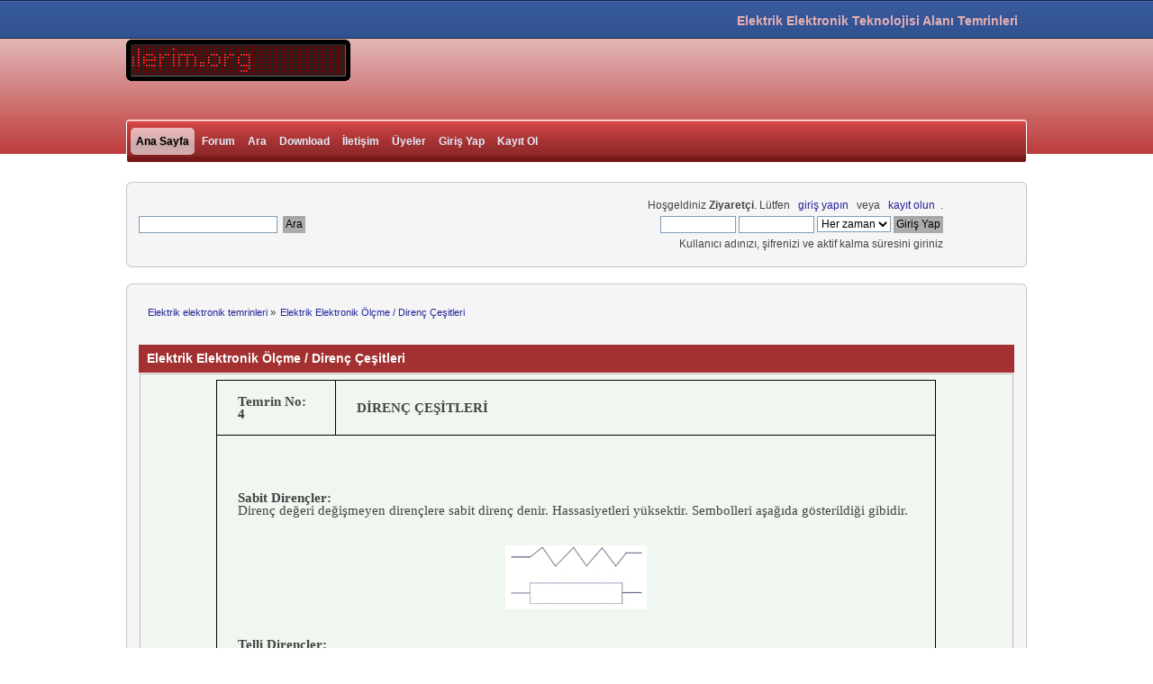

--- FILE ---
content_type: text/html; charset=ISO-8859-9
request_url: http://temrinlerim.org/index.php?PHPSESSID=20q2c4iksab69a2ne0b1bamcod&page=direnc_cesitleri
body_size: 8759
content:
<!DOCTYPE html PUBLIC "-//W3C//DTD XHTML 1.0 Transitional//EN" "http://www.w3.org/TR/xhtml1/DTD/xhtml1-transitional.dtd">
<html xmlns="http://www.w3.org/1999/xhtml">
<head>
	<link rel="stylesheet" type="text/css" href="http://temrinlerim.org/Themes/wm_theme/css/index21.css" />
	<link rel="stylesheet" type="text/css" href="http://temrinlerim.org/Themes/default/css/webkit.css" />
	<script type="text/javascript" src="http://temrinlerim.org/Themes/wm_theme/scripts/script.js"></script>
	<script type="text/javascript" src="http://temrinlerim.org/Themes/wm_theme/scripts/theme.js"></script>
	<script type="text/javascript"><!-- // --><![CDATA[
		var smf_theme_url = "http://temrinlerim.org/Themes/wm_theme";
		var smf_default_theme_url = "http://temrinlerim.org/Themes/default";
		var smf_images_url = "http://temrinlerim.org/Themes/wm_theme/images";
		var smf_scripturl = "http://temrinlerim.org/index.php?PHPSESSID=20q2c4iksab69a2ne0b1bamcod&amp;";
		var smf_iso_case_folding = false;
		var smf_charset = "ISO-8859-9";
		var ajax_notification_text = "Yükleniyor...";
		var ajax_notification_cancel_text = "İptal";
	// ]]></script>
	<link href="http://temrinlerim.org/favicon.ico" rel="icon" type="image/x-icon" />
	<meta name="author" content="bolubeyi@spinabifidaturkey.com, Hasan Erturk" />
	<meta name="designer" content="Hasan Erturk" />
	
	<meta http-equiv="Content-Type" content="text/html; charset=ISO-8859-9" />
	<meta name="description" content="Elektrik elektronik temrinleri" />
	<title>Elektrik Elektronik Ölçme / Direnç Çeşitleri</title>
	<link rel="canonical" href="http://temrinlerim.org/" />
	<link rel="help" href="http://temrinlerim.org/index.php?PHPSESSID=20q2c4iksab69a2ne0b1bamcod&amp;action=help" />
	<link rel="search" href="http://temrinlerim.org/index.php?PHPSESSID=20q2c4iksab69a2ne0b1bamcod&amp;action=search" />
	<link rel="contents" href="http://temrinlerim.org/index.php?PHPSESSID=20q2c4iksab69a2ne0b1bamcod&amp;" />
	<link rel="alternate" type="application/rss+xml" title="Elektrik elektronik temrinleri - RSS" href="http://temrinlerim.org/index.php?PHPSESSID=20q2c4iksab69a2ne0b1bamcod&amp;type=rss;action=.xml" /><!-- Este foro utiliza: Ir al cielo V2 - SMFSimple.com ;) -->
	<style>
		.ila_attach {width: auto; height: auto; max-width: 100%; max-height: auto;}
		.ila_span {display: block; padding-left: 1.2em; margin-top: -2.0em;}
		.ila_link {display: block; margin-left: 1.2em; white-space: nowrap; overflow: hidden; text-overflow: ellipsis;}
		.ila_img {float: left; margin-top: 0.5em;}
	</style>
	<script type="text/javascript" src="http://temrinlerim.org/Themes/default/scripts/portal.js?235"></script>
	<script language="JavaScript" type="text/javascript"><!-- // --><![CDATA[
		var sp_images_url = "http://temrinlerim.org/Themes/wm_theme/images/sp";
		function sp_collapseBlock(id)
		{
			mode = document.getElementById("sp_block_" + id).style.display == "" ? 0 : 1;
			document.cookie = "sp_block_" + id + "=" + (mode ? 0 : 1);
			document.getElementById("sp_collapse_" + id).src = smf_images_url + (mode ? "/collapse.gif" : "/expand.gif");
			document.getElementById("sp_block_" + id).style.display = mode ? "" : "none";
		}
		function sp_collapseSide(id)
		{
			var sp_sides = new Array();
			sp_sides[1] = "sp_left";
			sp_sides[4] = "sp_right";
			mode = document.getElementById(sp_sides[id]).style.display == "" ? 0 : 1;
			document.cookie = sp_sides[id] + "=" + (mode ? 0 : 1);
			document.getElementById("sp_collapse_side" + id).src = sp_images_url + (mode ? "/collapse.png" : "/expand.png");
			document.getElementById(sp_sides[id]).style.display = mode ? "" : "none";
		}
		window.addEventListener("load", sp_image_resize, false);
	// ]]></script>
    <!-- App Indexing for Google Search -->
    <link href="android-app://com.quoord.tapatalkpro.activity/tapatalk/temrinlerim.org/?location=index&amp;channel=google-indexing" rel="alternate" />
    <link href="ios-app://307880732/tapatalk/temrinlerim.org/?location=index&amp;channel=google-indexing" rel="alternate" />
    
        <!-- twitter app card start-->
        <!-- https://dev.twitter.com/docs/cards/types/app-card -->
        <meta name="twitter:card" content="summary" />
        <meta name="twitter:site" content="@tapatalk" />
        <meta name="twitter:title" content="" />
        <meta name="twitter:description" content="" />
        
        <meta name="twitter:app:id:iphone" content="307880732" />
        <meta name="twitter:app:url:iphone" content="tapatalk://temrinlerim.org/?location=index&amp;channel=twitter-indexing" />
        <meta name="twitter:app:id:ipad" content="307880732" />
        <meta name="twitter:app:url:ipad" content="tapatalk://temrinlerim.org/?location=index&amp;channel=twitter-indexing" />
        <meta name="twitter:app:id:googleplay" content="com.quoord.tapatalkpro.activity" />
        <meta name="twitter:app:url:googleplay" content="tapatalk://temrinlerim.org/?location=index&amp;channel=twitter-indexing" />
        <!-- twitter app card -->
        


</head>
<body>
<!-- Tapatalk Detect body start -->

<script type="text/javascript">tapatalkDetect()</script>
<!-- Tapatalk Detect banner body end -->

<div id="IrArriba"><a href="#Arriba"><span/></a></div>
	<div class="wrapper">
	<div class="ust">
		  <div class="giriskayit">
	<h1 class="forumtitle2">Elektrik Elektronik Teknolojisi Alanı Temrinleri</h1>

	  </div> 
	  </div>  </div>
<div id="wrapper">

	 <div id="header">
		  <div id="head-l">
				<div id="head-r">
			 <div id="logo">
			<a href="http://temrinlerim.org/index.php?PHPSESSID=20q2c4iksab69a2ne0b1bamcod&amp;"></a></div>


		</div>
	 </div>
	</div>
<div id="toolbar">
	
		<ul id="topnav">
				<li id="button_home">
					<a class="active " href="http://temrinlerim.org/index.php?PHPSESSID=20q2c4iksab69a2ne0b1bamcod&amp;"><span>Ana Sayfa</span></a>
				</li>
				<li id="button_forum">
					<a class="" href="http://temrinlerim.org/index.php?PHPSESSID=20q2c4iksab69a2ne0b1bamcod&amp;action=forum"><span>Forum</span></a>
					<ul>
						<li>
							<a href="http://temrinlerim.org/index.php?PHPSESSID=20q2c4iksab69a2ne0b1bamcod&amp;action=recent">Son yazılan iletiler</a>
						</li>
						<li>
							<a href="http://temrinlerim.org/index.php?PHPSESSID=20q2c4iksab69a2ne0b1bamcod&amp;action=who">Kim nerede?</a>
						</li>
						<li>
							<a href="http://temrinlerim.org/index.php?PHPSESSID=20q2c4iksab69a2ne0b1bamcod&amp;action=stats">İstatistikler</a>
						</li>
					</ul>
				</li>
				<li id="button_search">
					<a class="" href="http://temrinlerim.org/index.php?PHPSESSID=20q2c4iksab69a2ne0b1bamcod&amp;action=search"><span>Ara</span></a>
				</li>
				<li id="button_downloads">
					<a class="" href="http://temrinlerim.org/index.php?PHPSESSID=20q2c4iksab69a2ne0b1bamcod&amp;action=downloads"><span>Download</span></a>
				</li>
				<li id="button_contact">
					<a class="" href="http://temrinlerim.org/index.php?PHPSESSID=20q2c4iksab69a2ne0b1bamcod&amp;action=contact"><span>İletişim</span></a>
				</li>
				<li id="button_mlist">
					<a class="" href="http://temrinlerim.org/index.php?PHPSESSID=20q2c4iksab69a2ne0b1bamcod&amp;action=mlist"><span>Üyeler</span></a>
					<ul>
						<li>
							<a href="http://temrinlerim.org/index.php?PHPSESSID=20q2c4iksab69a2ne0b1bamcod&amp;action=mlist">Üye listesini görüntüle</a>
						</li>
						<li>
							<a href="http://temrinlerim.org/index.php?PHPSESSID=20q2c4iksab69a2ne0b1bamcod&amp;action=mlist;sa=search">Üyelerde ara</a>
						</li>
					</ul>
				</li>
				<li id="button_login">
					<a class="" href="http://temrinlerim.org/index.php?PHPSESSID=20q2c4iksab69a2ne0b1bamcod&amp;action=login"><span>Giriş Yap</span></a>
				</li>
				<li id="button_register">
					<a class="" href="http://temrinlerim.org/index.php?PHPSESSID=20q2c4iksab69a2ne0b1bamcod&amp;action=register"><span>Kayıt Ol</span></a>
				</li>
			</ul>
  </div>

  
  
	<div class="wrapperalt"><span class="clear upperframe"><span></span></span> <div class="wrapperalticerik"> 
  
  
  

  <table border="1" width="100%" style="border-width: 0px">
	<tr>
		<td style="border-style: none; border-width: medium">
		<div class="arama">
				<form id="search_form" action="http://temrinlerim.org/index.php?PHPSESSID=20q2c4iksab69a2ne0b1bamcod&amp;action=search2" method="post" accept-charset="ISO-8859-9">
					<input type="text" name="search" value="" class="input_text" />&nbsp;
					<input type="submit" name="submit" value="Ara" class="button_submit" />
					<input type="hidden" name="advanced" value="0" /></form>
		</div>
		</td>
		<td style="border-style: none; border-width: medium">
						<div class="bildirim">
			
				<form id="guest_form" action="http://temrinlerim.org/index.php?PHPSESSID=20q2c4iksab69a2ne0b1bamcod&amp;action=login2" method="post" accept-charset="ISO-8859-9"  onsubmit="hashLoginPassword(this, 'fe361a256c9765a988cb6f6b3f6b556b');">
					<div class="info">Hoşgeldiniz <b>Ziyaretçi</b>. Lütfen <a href="http://temrinlerim.org/index.php?PHPSESSID=20q2c4iksab69a2ne0b1bamcod&amp;action=login">giriş yapın</a> veya <a href="http://temrinlerim.org/index.php?PHPSESSID=20q2c4iksab69a2ne0b1bamcod&amp;action=register">kayıt olun</a>.</div>
					<input type="text" name="user" size="10" class="input_text" />
					<input type="password" name="passwrd" size="10" class="input_password" />
					<select name="cookielength">
						<option value="60">1 Saat</option>
						<option value="1440">1 Gün</option>
						<option value="10080">1 Hafta</option>
						<option value="43200">1 Ay</option>
						<option value="-1" selected="selected">Her zaman</option>
					</select>
					<input type="submit" value="Giriş Yap" class="button_submit" /><br />
					<div class="info">Kullanıcı adınızı, şifrenizi ve aktif kalma süresini giriniz</div>
					<input type="hidden" name="hash_passwrd" value="" /><input type="hidden" name="dd5ea1e" value="fe361a256c9765a988cb6f6b3f6b556b" />
				</form>	</div>
		
		</td>
		<td width="75px" style="border-style: none; border-width: medium">
		</td>
	</tr>

</table> 
  
	  </div><span class="lowerframe"><span></span></span></div>
 
  <br />
<span class="clear upperframe"><span></span></span>
	  <div id="bdy-l">
			<div id="bdy-r">
				 <div id="bodyarea">
	<div class="navigate_section">
		<ul>
			<li>
				<a href="http://temrinlerim.org/index.php?PHPSESSID=20q2c4iksab69a2ne0b1bamcod&amp;action=forum"><span>Elektrik elektronik temrinleri</span></a> &#187;
			</li>
			<li class="last">
				<a href="http://temrinlerim.org/index.php?PHPSESSID=20q2c4iksab69a2ne0b1bamcod&amp;page=direnc_cesitleri"><span>Elektrik Elektronik Ölçme / Direnç Çeşitleri</span></a>
			</li>
		</ul><br />
	</div>
	<table id="sp_main">
		<tr>
			<td id="sp_center">
			<div class="cat_bar">
				<h3 class="catbg">
					Elektrik Elektronik Ölçme / Direnç Çeşitleri
				</h3>
			</div>
				<div class="information">
					<span class="topslice"><span></span></span>
					<div class="sp_content_padding"><html>

<head>
<meta http-equiv=Content-Type content="text/html; charset=Windows-1254">
<meta name=Generator content="Microsoft Word 14 (filtered)">
<style>
<!--
 /* Font Definitions */
 @font-face
	{font-family:TimesNewRoman;
	panose-1:0 0 0 0 0 0 0 0 0 0;}
@font-face
	{font-family:TimesNewRomanOOEnc;
	panose-1:0 0 0 0 0 0 0 0 0 0;}
@font-face
	{font-family:"\@TimesNewRoman";
	panose-1:0 0 0 0 0 0 0 0 0 0;}
@font-face
	{font-family:"\@TimesNewRomanOOEnc";
	panose-1:0 0 0 0 0 0 0 0 0 0;}
 /* Style Definitions */
 p.MsoNormal, li.MsoNormal, div.MsoNormal
	{margin:0cm;
	margin-bottom:.0001pt;
	font-size:12.0pt;
	font-family:"Times New Roman","serif";}
@page WordSection1
	{size:595.3pt 841.9pt;
	margin:42.55pt 42.55pt 1.0cm 42.55pt;}
div.WordSection1
	{page:WordSection1;}
 /* List Definitions */
 ol
	{margin-bottom:0cm;}
ul
	{margin-bottom:0cm;}
-->
</style>

</head>

<body lang=TR>

<div align=center class=WordSection1>

<table class=MsoNormalTable border=1 cellspacing=0 cellpadding=0
 style='border-collapse:collapse;border:none'>
 <tr>
  <td width=115 colspan=2 style='width:86.4pt;border:solid windowtext 1.0pt;
  padding:0cm 5.4pt 0cm 5.4pt'>
  <p class=MsoNormal><b><span style='font-size:11.0pt'>Temrin No: 4</span></b></p>
  </td>
  <td width=574 colspan=6 style='width:430.8pt;border:solid windowtext 1.0pt;
  border-left:none;padding:0cm 5.4pt 0cm 5.4pt'>
  <p class=MsoNormal><b><span style='font-size:11.0pt'>DİRENÇ ÇEŞİTLERİ</span></b></p>
  </td>
 </tr>
 <tr>
  <td width=690 colspan=8 valign=top style='width:517.2pt;border:solid windowtext 1.0pt;
  border-top:none;padding:0cm 5.4pt 0cm 5.4pt'>
  <p class=MsoNormal align=center style='text-align:center'><span
  style='font-size:11.0pt'>&nbsp;</span></p>
  <p class=MsoNormal style='text-autospace:none'><b><span style='font-size:
  11.0pt'>Sabit Dirençler:</span></b><span style='font-size:11.0pt'><br>
  Direnç de</span><span style='font-size:11.0pt'>ğ</span><span
  style='font-size:11.0pt'>eri de</span><span style='font-size:11.0pt'>ğ</span><span
  style='font-size:11.0pt'>i</span><span style='font-size:11.0pt'>ş</span><span
  style='font-size:11.0pt'>meyen dirençlere sabit direnç denir. Hassasiyetleri
  yüksektir. Sembolleri a</span><span style='font-size:11.0pt'>ş</span><span
  style='font-size:11.0pt'>a</span><span style='font-size:11.0pt'>ğı</span><span
  style='font-size:11.0pt'>da gösterildi</span><span style='font-size:11.0pt'>ğ</span><span
  style='font-size:11.0pt'>i gibidir. </span></p>
  <p class=MsoNormal align=center style='text-align:center;text-autospace:none'><span
  style='font-size:11.0pt'><img width=157 height=71
  src="4-Direnc_cesitleri_dosyalar/image001.gif"></span></p>
  <p class=MsoNormal style='text-autospace:none'><b><span style='font-size:
  11.0pt'>Telli Dirençler:</span></b></p>
  <p class=MsoNormal style='text-autospace:none'><span style='font-size:11.0pt'>Telli
  dirençler gerek sabit direnç, gerekse de ayarlanabilen direnç olmak üzere de</span><span
  style='font-size:11.0pt'>ğ</span><span style='font-size:11.0pt'>i</span><span
  style='font-size:11.0pt'>ş</span><span style='font-size:11.0pt'>ik güçlerde
  ve de</span><span style='font-size:11.0pt'>ğ</span><span style='font-size:
  11.0pt'>erlerde üretilebilmektedir. Telli dirençlerde, s</span><span
  style='font-size:11.0pt'>ı</span><span style='font-size:11.0pt'>cakl</span><span
  style='font-size:11.0pt'>ı</span><span style='font-size:11.0pt'>kla direnç de</span><span
  style='font-size:11.0pt'>ğ</span><span style='font-size:11.0pt'>erinin de</span><span
  style='font-size:11.0pt'>ğ</span><span style='font-size:11.0pt'>i</span><span
  style='font-size:11.0pt'>ş</span><span style='font-size:11.0pt'>memesi ve
  dayan</span><span style='font-size:11.0pt'>ı</span><span style='font-size:
  11.0pt'>kl</span><span style='font-size:11.0pt'>ı</span><span
  style='font-size:11.0pt;font-family:TimesNewRoman'> </span><span
  style='font-size:11.0pt'>olmas</span><span style='font-size:11.0pt'>ı</span><span
  style='font-size:11.0pt;font-family:TimesNewRoman'> </span><span
  style='font-size:11.0pt'>için nikel-krom, nikel-gümü</span><span
  style='font-size:11.0pt'>ş</span><span style='font-size:11.0pt;font-family:
  TimesNewRoman'> </span><span style='font-size:11.0pt'>ve konstantan kullan</span><span
  style='font-size:11.0pt'>ı</span><span style='font-size:11.0pt'>l</span><span
  style='font-size:11.0pt'>ı</span><span style='font-size:11.0pt'>r. </span></p>
  <p class=MsoNormal align=center style='text-align:center;text-autospace:none'><img
  width=300 height=129 src="4-Direnc_cesitleri_dosyalar/image002.gif"></p>
  <p class=MsoNormal style='text-autospace:none'><span style='font-size:11.0pt'>Telli
  dirençler genellikle seramik gövde üzerine iki katl</span><span
  style='font-size:11.0pt'>ı</span><span style='font-size:11.0pt;font-family:
  TimesNewRoman'> </span><span style='font-size:11.0pt'>olarak sar</span><span
  style='font-size:11.0pt'>ı</span><span style='font-size:11.0pt'>l</span><span
  style='font-size:11.0pt'>ı</span><span style='font-size:11.0pt'>r. Üzeri neme
  ve darbeye kar</span><span style='font-size:11.0pt'>şı</span><span
  style='font-size:11.0pt;font-family:TimesNewRoman'> </span><span
  style='font-size:11.0pt'>verniklidir. 10 </span><span style='font-size:11.0pt;
  font-family:TimesNewRoman'>&#937; </span><span style='font-size:11.0pt'>ile
  100 K</span><span style='font-size:11.0pt;font-family:TimesNewRoman'>&#937; </span><span
  style='font-size:11.0pt'>aras</span><span style='font-size:11.0pt'>ı</span><span
  style='font-size:11.0pt'>nda 30 W'a kadar üretilmektedir. Ba</span><span
  style='font-size:11.0pt'>ş</span><span style='font-size:11.0pt'>l</span><span
  style='font-size:11.0pt'>ı</span><span style='font-size:11.0pt'>ca kullan</span><span
  style='font-size:11.0pt'>ı</span><span style='font-size:11.0pt'>m alanlar</span><span
  style='font-size:11.0pt'>ı</span><span style='font-size:11.0pt'>;
  telekomünikasyon ve kontrol do</span><span style='font-size:11.0pt'>ğ</span><span
  style='font-size:11.0pt'>rultucularda kullan</span><span style='font-size:
  11.0pt'>ı</span><span style='font-size:11.0pt'>l</span><span
  style='font-size:11.0pt'>ı</span><span style='font-size:11.0pt'>r. Tellerin
  çift katl</span><span style='font-size:11.0pt'>ı</span><span
  style='font-size:11.0pt;font-family:TimesNewRoman'> </span><span
  style='font-size:11.0pt'>sar</span><span style='font-size:11.0pt'>ı</span><span
  style='font-size:11.0pt'>lmas</span><span style='font-size:11.0pt'>ı</span><span
  style='font-size:11.0pt'>yla endüksiyon etkisi kald</span><span
  style='font-size:11.0pt'>ı</span><span style='font-size:11.0pt'>r</span><span
  style='font-size:11.0pt'>ı</span><span style='font-size:11.0pt'>labildi</span><span
  style='font-size:11.0pt'>ğ</span><span style='font-size:11.0pt'>inden yüksek
  frekans devrelerinde tercih edilir. Küçük güçlülerde </span><span
  style='font-size:11.0pt'>ı</span><span style='font-size:11.0pt'>s</span><span
  style='font-size:11.0pt'>ı</span><span style='font-size:11.0pt'>nmayla
  direnci de</span><span style='font-size:11.0pt'>ğ</span><span
  style='font-size:11.0pt'>i</span><span style='font-size:11.0pt'>ş</span><span
  style='font-size:11.0pt'>medi</span><span style='font-size:11.0pt'>ğ</span><span
  style='font-size:11.0pt'>inden ölçü aletlerinin ayar</span><span
  style='font-size:11.0pt'>ı</span><span style='font-size:11.0pt'>nda etalon
  (örnek) direnç kullan</span><span style='font-size:11.0pt'>ı</span><span
  style='font-size:11.0pt'>l</span><span style='font-size:11.0pt'>ı</span><span
  style='font-size:11.0pt'>r. Dezavantajlar</span><span style='font-size:11.0pt'>ı</span><span
  style='font-size:11.0pt'>; direnç telinin kopmas</span><span
  style='font-size:11.0pt'>ı</span><span style='font-size:11.0pt'>, çok yer
  kaplamas</span><span style='font-size:11.0pt'>ı</span><span style='font-size:
  11.0pt;font-family:TimesNewRoman'> </span><span style='font-size:11.0pt'>ve
  büyük güçlü olanlar</span><span style='font-size:11.0pt'>ı</span><span
  style='font-size:11.0pt'>n</span><span style='font-size:11.0pt'>ı</span><span
  style='font-size:11.0pt'>n </span><span style='font-size:11.0pt'>ı</span><span
  style='font-size:11.0pt'>s</span><span style='font-size:11.0pt'>ı</span><span
  style='font-size:11.0pt'>nmas</span><span style='font-size:11.0pt'>ı</span><span
  style='font-size:11.0pt;font-family:TimesNewRoman'> </span><span
  style='font-size:11.0pt'>gibi dezavantajlar</span><span style='font-size:
  11.0pt'>ı</span><span style='font-size:11.0pt;font-family:TimesNewRoman'> </span><span
  style='font-size:11.0pt'>vard</span><span style='font-size:11.0pt'>ı</span><span
  style='font-size:11.0pt'>r.</span></p>
  <p class=MsoNormal style='text-autospace:none'><span style='font-size:11.0pt'>&nbsp;</span></p>
  <p class=MsoNormal style='text-autospace:none'><b><span style='font-size:
  11.0pt'>Karbon Dirençler:</span></b></p>
  <p class=MsoNormal style='text-autospace:none'><span style='font-size:11.0pt'>Karbon
  kar</span><span style='font-size:11.0pt'>ışı</span><span style='font-size:
  11.0pt'>m</span><span style='font-size:11.0pt'>ı</span><span
  style='font-size:11.0pt;font-family:TimesNewRoman'> </span><span
  style='font-size:11.0pt'>veya karbon direnç, toz hâlindeki karbon ve
  reçinenin </span><span style='font-size:11.0pt'>ı</span><span
  style='font-size:11.0pt'>s</span><span style='font-size:11.0pt'>ı</span><span
  style='font-size:11.0pt'>t</span><span style='font-size:11.0pt'>ı</span><span
  style='font-size:11.0pt'>larak eritilmesi yolu ile elde edilir. Kar</span><span
  style='font-size:11.0pt'>ışı</span><span style='font-size:11.0pt'>mdaki
  karbon oran</span><span style='font-size:11.0pt'>ı</span><span
  style='font-size:11.0pt;font-family:TimesNewRoman'> </span><span
  style='font-size:11.0pt'>direncin de</span><span style='font-size:11.0pt'>ğ</span><span
  style='font-size:11.0pt'>erini belirler. Büyüklüklerine göre ¼, ½, 1, 2, 3 W
  / 1</span><span style='font-size:11.0pt;font-family:TimesNewRomanOOEnc'>&#937;’</span><span
  style='font-size:11.0pt'>dan 22 M</span><span style='font-size:11.0pt;
  font-family:TimesNewRomanOOEnc'>&#937;</span><span style='font-size:11.0pt'>'a
  kadar de</span><span style='font-size:11.0pt'>ğ</span><span style='font-size:
  11.0pt'>erlerde üretilir. Bu tür dirençlerin de</span><span style='font-size:
  11.0pt'>ğ</span><span style='font-size:11.0pt'>er hassasiyetleri % 5-% 20
  aral</span><span style='font-size:11.0pt'>ığı</span><span style='font-size:
  11.0pt'>ndad</span><span style='font-size:11.0pt'>ı</span><span
  style='font-size:11.0pt'>r. Hâlen en yayg</span><span style='font-size:11.0pt'>ı</span><span
  style='font-size:11.0pt'>n kullan</span><span style='font-size:11.0pt'>ı</span><span
  style='font-size:11.0pt'>lan türdür.</span></p>
  <p class=MsoNormal align=center style='text-align:center;text-autospace:none'><span
  style='font-size:11.0pt'><img width=303 height=111
  src="4-Direnc_cesitleri_dosyalar/image003.gif"></span></p>
  <p class=MsoNormal style='text-autospace:none'><b><span style='font-size:
  11.0pt'>Film Dirençler:</span></b></p>
  <p class=MsoNormal style='text-autospace:none'><span style='font-size:11.0pt'>Film
  kelimesi dilimize </span><span style='font-size:11.0pt'>İ</span><span
  style='font-size:11.0pt'>ngilizceden geçmi</span><span style='font-size:11.0pt'>ş</span><span
  style='font-size:11.0pt'>tir. Türkçe kar</span><span style='font-size:11.0pt'>şı</span><span
  style='font-size:11.0pt'>l</span><span style='font-size:11.0pt'>ığı</span><span
  style='font-size:11.0pt;font-family:TimesNewRoman'> </span><span
  style='font-size:11.0pt'>zar ve </span><span style='font-size:11.0pt'>ş</span><span
  style='font-size:11.0pt'>erit anlam</span><span style='font-size:11.0pt'>ı</span><span
  style='font-size:11.0pt'>na gelmektedir. Resim 1.5’ten de anla</span><span
  style='font-size:11.0pt'>şı</span><span style='font-size:11.0pt'>ld</span><span
  style='font-size:11.0pt'>ığı</span><span style='font-size:11.0pt;font-family:
  TimesNewRoman'> </span><span style='font-size:11.0pt'>gibi direnç, </span><span
  style='font-size:11.0pt'>ş</span><span style='font-size:11.0pt'>erit </span><span
  style='font-size:11.0pt'>ş</span><span style='font-size:11.0pt'>eklinde yal</span><span
  style='font-size:11.0pt'>ı</span><span style='font-size:11.0pt'>tkan bir
  gövde üzerine sar</span><span style='font-size:11.0pt'>ı</span><span
  style='font-size:11.0pt'>lm</span><span style='font-size:11.0pt'>ış</span><span
  style='font-size:11.0pt'>t</span><span style='font-size:11.0pt'>ı</span><span
  style='font-size:11.0pt'>r.</span></p>
  <p class=MsoNormal align=center style='text-align:center;text-autospace:none'><span
  style='font-size:11.0pt'><img width=421 height=191
  src="4-Direnc_cesitleri_dosyalar/image004.gif"></span></p>
  <p class=MsoNormal style='text-autospace:none'><span style='font-size:11.0pt'>&nbsp;</span></p>
  </td>
 </tr>
 <tr>
  <td width=690 colspan=8 style='width:517.2pt;border:solid windowtext 1.0pt;
  border-top:none;padding:0cm 5.4pt 0cm 5.4pt'>
  <p class=MsoNormal><b><span style='font-size:11.0pt'>DEĞERLENDİRME</span></b></p>
  </td>
 </tr>
 <tr>
  <td width=98 style='width:73.85pt;border:solid windowtext 1.0pt;border-top:
  none;padding:0cm 5.4pt 0cm 5.4pt'>
  <p class=MsoNormal align=center style='text-align:center'><span
  style='font-size:11.0pt'>Adı Soyadı</span></p>
  </td>
  <td width=99 colspan=2 style='width:73.9pt;border-top:none;border-left:none;
  border-bottom:solid windowtext 1.0pt;border-right:solid windowtext 1.0pt;
  padding:0cm 5.4pt 0cm 5.4pt'>
  <p class=MsoNormal align=center style='text-align:center'><span
  style='font-size:11.0pt'>Teknoloji</span></p>
  </td>
  <td width=99 style='width:73.9pt;border-top:none;border-left:none;border-bottom:
  solid windowtext 1.0pt;border-right:solid windowtext 1.0pt;padding:0cm 5.4pt 0cm 5.4pt'>
  <p class=MsoNormal align=center style='text-align:center'><span
  style='font-size:11.0pt'>Ölçüm</span></p>
  </td>
  <td width=98 style='width:73.85pt;border-top:none;border-left:none;
  border-bottom:solid windowtext 1.0pt;border-right:solid windowtext 1.0pt;
  padding:0cm 5.4pt 0cm 5.4pt'>
  <p class=MsoNormal align=center style='text-align:center'><span
  style='font-size:11.0pt'>İş Güvenliği</span></p>
  </td>
  <td width=99 style='width:73.9pt;border-top:none;border-left:none;border-bottom:
  solid windowtext 1.0pt;border-right:solid windowtext 1.0pt;padding:0cm 5.4pt 0cm 5.4pt'>
  <p class=MsoNormal align=center style='text-align:center'><span
  style='font-size:11.0pt'>Tertip Düzen</span></p>
  </td>
  <td width=99 style='width:73.9pt;border-top:none;border-left:none;border-bottom:
  solid windowtext 1.0pt;border-right:solid windowtext 1.0pt;padding:0cm 5.4pt 0cm 5.4pt'>
  <p class=MsoNormal align=center style='text-align:center'><span
  style='font-size:11.0pt'>Süre</span></p>
  </td>
  <td width=99 style='width:73.9pt;border-top:none;border-left:none;border-bottom:
  solid windowtext 1.0pt;border-right:solid windowtext 1.0pt;padding:0cm 5.4pt 0cm 5.4pt'>
  <p class=MsoNormal align=center style='text-align:center'><span
  style='font-size:11.0pt'>Toplam</span></p>
  </td>
 </tr>
 <tr>
  <td width=98 rowspan=2 style='width:73.85pt;border:solid windowtext 1.0pt;
  border-top:none;padding:0cm 5.4pt 0cm 5.4pt'>
  <p class=MsoNormal align=center style='text-align:center'><span
  style='font-size:11.0pt'>&nbsp;</span></p>
  </td>
  <td width=99 colspan=2 style='width:73.9pt;border-top:none;border-left:none;
  border-bottom:solid windowtext 1.0pt;border-right:solid windowtext 1.0pt;
  padding:0cm 5.4pt 0cm 5.4pt'>
  <p class=MsoNormal align=center style='text-align:center'><span
  style='font-size:11.0pt'>40</span></p>
  </td>
  <td width=99 style='width:73.9pt;border-top:none;border-left:none;border-bottom:
  solid windowtext 1.0pt;border-right:solid windowtext 1.0pt;padding:0cm 5.4pt 0cm 5.4pt'>
  <p class=MsoNormal align=center style='text-align:center'><span
  style='font-size:11.0pt'>40</span></p>
  </td>
  <td width=98 style='width:73.85pt;border-top:none;border-left:none;
  border-bottom:solid windowtext 1.0pt;border-right:solid windowtext 1.0pt;
  padding:0cm 5.4pt 0cm 5.4pt'>
  <p class=MsoNormal align=center style='text-align:center'><span
  style='font-size:11.0pt'>5</span></p>
  </td>
  <td width=99 style='width:73.9pt;border-top:none;border-left:none;border-bottom:
  solid windowtext 1.0pt;border-right:solid windowtext 1.0pt;padding:0cm 5.4pt 0cm 5.4pt'>
  <p class=MsoNormal align=center style='text-align:center'><span
  style='font-size:11.0pt'>5</span></p>
  </td>
  <td width=99 style='width:73.9pt;border-top:none;border-left:none;border-bottom:
  solid windowtext 1.0pt;border-right:solid windowtext 1.0pt;padding:0cm 5.4pt 0cm 5.4pt'>
  <p class=MsoNormal align=center style='text-align:center'><span
  style='font-size:11.0pt'>10</span></p>
  </td>
  <td width=99 style='width:73.9pt;border-top:none;border-left:none;border-bottom:
  solid windowtext 1.0pt;border-right:solid windowtext 1.0pt;padding:0cm 5.4pt 0cm 5.4pt'>
  <p class=MsoNormal align=center style='text-align:center'><span
  style='font-size:11.0pt'>100</span></p>
  </td>
 </tr>
 <tr>
  <td width=99 colspan=2 style='width:73.9pt;border-top:none;border-left:none;
  border-bottom:solid windowtext 1.0pt;border-right:solid windowtext 1.0pt;
  padding:0cm 5.4pt 0cm 5.4pt'>
  <p class=MsoNormal align=center style='text-align:center'><span
  style='font-size:11.0pt'>&nbsp;</span></p>
  </td>
  <td width=99 style='width:73.9pt;border-top:none;border-left:none;border-bottom:
  solid windowtext 1.0pt;border-right:solid windowtext 1.0pt;padding:0cm 5.4pt 0cm 5.4pt'>
  <p class=MsoNormal align=center style='text-align:center'><span
  style='font-size:11.0pt'>&nbsp;</span></p>
  </td>
  <td width=98 style='width:73.85pt;border-top:none;border-left:none;
  border-bottom:solid windowtext 1.0pt;border-right:solid windowtext 1.0pt;
  padding:0cm 5.4pt 0cm 5.4pt'>
  <p class=MsoNormal align=center style='text-align:center'><span
  style='font-size:11.0pt'>&nbsp;</span></p>
  </td>
  <td width=99 style='width:73.9pt;border-top:none;border-left:none;border-bottom:
  solid windowtext 1.0pt;border-right:solid windowtext 1.0pt;padding:0cm 5.4pt 0cm 5.4pt'>
  <p class=MsoNormal align=center style='text-align:center'><span
  style='font-size:11.0pt'>&nbsp;</span></p>
  </td>
  <td width=99 style='width:73.9pt;border-top:none;border-left:none;border-bottom:
  solid windowtext 1.0pt;border-right:solid windowtext 1.0pt;padding:0cm 5.4pt 0cm 5.4pt'>
  <p class=MsoNormal align=center style='text-align:center'><span
  style='font-size:11.0pt'>&nbsp;</span></p>
  </td>
  <td width=99 style='width:73.9pt;border-top:none;border-left:none;border-bottom:
  solid windowtext 1.0pt;border-right:solid windowtext 1.0pt;padding:0cm 5.4pt 0cm 5.4pt'>
  <p class=MsoNormal align=center style='text-align:center'><span
  style='font-size:11.0pt'>&nbsp;</span></p>
  <p class=MsoNormal align=center style='text-align:center'><span
  style='font-size:11.0pt'>&nbsp;</span></p>
  </td>
 </tr>
 <tr>
  <td width=115 colspan=2 valign=top style='width:86.4pt;border:solid windowtext 1.0pt;
  border-top:none;padding:0cm 5.4pt 0cm 5.4pt'>
  <p class=MsoNormal><b>Temrin No: 4</b></p>
  </td>
  <td width=574 colspan=6 valign=top style='width:430.8pt;border-top:none;
  border-left:none;border-bottom:solid windowtext 1.0pt;border-right:solid windowtext 1.0pt;
  padding:0cm 5.4pt 0cm 5.4pt'>
  <p class=MsoNormal><b>DİRENÇ ÇEŞİTLERİ</b></p>
  </td>
 </tr>
 <tr>
  <td width=690 colspan=8 valign=top style='width:517.2pt;border:solid windowtext 1.0pt;
  border-top:none;padding:0cm 5.4pt 0cm 5.4pt'>
  <p class=MsoNormal align=center style='text-align:center'><span
  style='font-size:11.0pt'>&nbsp;</span></p>
  <p class=MsoNormal style='text-autospace:none'><b><span style='font-size:
  11.0pt'>Entegre Dirençler:</span></b></p>
  <p class=MsoNormal style='text-autospace:none'><span style='font-size:11.0pt'>Çok
  say</span><span style='font-size:11.0pt'>ı</span><span style='font-size:11.0pt'>da
  direncin tek bir paket alt</span><span style='font-size:11.0pt'>ı</span><span
  style='font-size:11.0pt'>na al</span><span style='font-size:11.0pt'>ı</span><span
  style='font-size:11.0pt'>nmas</span><span style='font-size:11.0pt'>ı</span><span
  style='font-size:11.0pt'>yla elde edilen direnç türüdür. Bu nedenle entegre
  direnç veya s</span><span style='font-size:11.0pt'>ı</span><span
  style='font-size:11.0pt'>ra direnç olarak adland</span><span
  style='font-size:11.0pt'>ı</span><span style='font-size:11.0pt'>r</span><span
  style='font-size:11.0pt'>ı</span><span style='font-size:11.0pt'>l</span><span
  style='font-size:11.0pt'>ı</span><span style='font-size:11.0pt'>r. Paket
  içindeki tüm dirençler birer ayaklar</span><span style='font-size:11.0pt'>ı</span><span
  style='font-size:11.0pt'>ndan ortak ba</span><span style='font-size:11.0pt'>ğ</span><span
  style='font-size:11.0pt'>l</span><span style='font-size:11.0pt'>ı</span><span
  style='font-size:11.0pt'>d</span><span style='font-size:11.0pt'>ı</span><span
  style='font-size:11.0pt'>r. Di</span><span style='font-size:11.0pt'>ğ</span><span
  style='font-size:11.0pt'>er ayaklar serbesttir. Bu tür dirençlerin en önemli
  özelli</span><span style='font-size:11.0pt'>ğ</span><span style='font-size:
  11.0pt'>i tüm dirençlerin ayn</span><span style='font-size:11.0pt'>ı</span><span
  style='font-size:11.0pt;font-family:TimesNewRoman'> </span><span
  style='font-size:11.0pt'>de</span><span style='font-size:11.0pt'>ğ</span><span
  style='font-size:11.0pt'>ere sahip olmas</span><span style='font-size:11.0pt'>ı</span><span
  style='font-size:11.0pt'>d</span><span style='font-size:11.0pt'>ı</span><span
  style='font-size:11.0pt'>r.</span></p>
  <p class=MsoNormal align=center style='text-align:center;text-autospace:none'><span
  style='font-size:11.0pt'><img width=311 height=229
  src="4-Direnc_cesitleri_dosyalar/image005.gif"></span></p>
  <p class=MsoNormal style='text-autospace:none'><b><span style='font-size:
  11.0pt'>SMD Dirençler:</span></b></p>
  <p class=MsoNormal style='text-autospace:none'><span style='font-size:11.0pt'>Yüzey
  montaj teknolojisi (surface mount technology-SMT) yüzey montaj elemanlar</span><span
  style='font-size:11.0pt'>ı</span><span style='font-size:11.0pt'>n</span><span
  style='font-size:11.0pt'>ı</span><span style='font-size:11.0pt;font-family:
  TimesNewRoman'> </span><span style='font-size:11.0pt'>devre kart</span><span
  style='font-size:11.0pt'>ı</span><span style='font-size:11.0pt'>na do</span><span
  style='font-size:11.0pt'>ğ</span><span style='font-size:11.0pt'>rudan ba</span><span
  style='font-size:11.0pt'>ğ</span><span style='font-size:11.0pt'>lamak için
  kullan</span><span style='font-size:11.0pt'>ı</span><span style='font-size:
  11.0pt'>lan teknolojidir. </span></p>
  <p class=MsoNormal align=center style='text-align:center;text-autospace:none'><span
  style='font-size:11.0pt'><img width=254 height=144
  src="4-Direnc_cesitleri_dosyalar/image006.gif"></span></p>
  <p class=MsoNormal style='text-autospace:none'><b><span style='font-size:
  11.0pt'>Ayarlı Dirençler:</span></b></p>
  <p class=MsoNormal style='text-autospace:none'><span style='font-size:11.0pt'>Ayarl</span><span
  style='font-size:11.0pt'>ı</span><span style='font-size:11.0pt;font-family:
  TimesNewRoman'> </span><span style='font-size:11.0pt'>dirençler genel olarak
  trimpot, potansiyometre ve reostalardan olu</span><span style='font-size:
  11.0pt'>ş</span><span style='font-size:11.0pt'>ur.</span></p>
  <p class=MsoNormal style='text-autospace:none'><span style='font-size:11.0pt'>&nbsp;</span></p>
  <p class=MsoNormal style='text-autospace:none'><b><span style='font-size:
  11.0pt'>Trimpot:</span></b></p>
  <p class=MsoNormal style='text-autospace:none'><span style='font-size:11.0pt'>Devre
  direncinin bir veya birkaç defa ayarland</span><span style='font-size:11.0pt'>ı</span><span
  style='font-size:11.0pt'>ktan sonra bu ayar de</span><span style='font-size:
  11.0pt'>ğ</span><span style='font-size:11.0pt'>erinde sabit b</span><span
  style='font-size:11.0pt'>ı</span><span style='font-size:11.0pt'>rak</span><span
  style='font-size:11.0pt'>ı</span><span style='font-size:11.0pt'>ld</span><span
  style='font-size:11.0pt'>ığı</span><span style='font-size:11.0pt;font-family:
  TimesNewRoman'> </span><span style='font-size:11.0pt'>yerlerde kullan</span><span
  style='font-size:11.0pt'>ı</span><span style='font-size:11.0pt'>lan
  dirençlerdir. </span><span style='font-size:11.0pt'>İ</span><span
  style='font-size:11.0pt'>nce uçlu tornavida ile ayar yap</span><span
  style='font-size:11.0pt'>ı</span><span style='font-size:11.0pt'>l</span><span
  style='font-size:11.0pt'>ı</span><span style='font-size:11.0pt'>r. Dü</span><span
  style='font-size:11.0pt'>ş</span><span style='font-size:11.0pt'>ük güce
  sahiptirler ve bu bak</span><span style='font-size:11.0pt'>ı</span><span
  style='font-size:11.0pt'>mdan elektronik devrelerde s</span><span
  style='font-size:11.0pt'>ı</span><span style='font-size:11.0pt'>kl</span><span
  style='font-size:11.0pt'>ı</span><span style='font-size:11.0pt'>kla kullan</span><span
  style='font-size:11.0pt'>ı</span><span style='font-size:11.0pt'>l</span><span
  style='font-size:11.0pt'>ı</span><span style='font-size:11.0pt'>r.</span></p>
  <p class=MsoNormal align=center style='text-align:center;text-autospace:none'><span
  style='font-size:11.0pt'><img width=280 height=323
  src="4-Direnc_cesitleri_dosyalar/image007.gif"></span></p>
  <p class=MsoNormal style='text-autospace:none'><span style='font-size:11.0pt'>&nbsp;</span></p>
  <p class=MsoNormal style='text-autospace:none'><span style='font-size:11.0pt'>&nbsp;</span></p>
  <p class=MsoNormal style='text-align:justify'><span style='font-size:11.0pt'>&nbsp;</span></p>
  </td>
 </tr>
 <tr>
  <td width=115 colspan=2 valign=top style='width:86.4pt;border:solid windowtext 1.0pt;
  border-top:none;padding:0cm 5.4pt 0cm 5.4pt'>
  <p class=MsoNormal><b>Temrin No: 4</b></p>
  </td>
  <td width=574 colspan=6 valign=top style='width:430.8pt;border-top:none;
  border-left:none;border-bottom:solid windowtext 1.0pt;border-right:solid windowtext 1.0pt;
  padding:0cm 5.4pt 0cm 5.4pt'>
  <p class=MsoNormal><b>DİRENÇ ÇEŞİTLERİ</b></p>
  </td>
 </tr>
 <tr>
  <td width=690 colspan=8 valign=top style='width:517.2pt;border:solid windowtext 1.0pt;
  border-top:none;padding:0cm 5.4pt 0cm 5.4pt'>
  <p class=MsoNormal><b><span style='font-size:11.0pt'>Potansiyometre:</span></b></p>
  <p class=MsoNormal style='text-autospace:none'><span style='font-size:11.0pt'>Devre
  direncinin çok s</span><span style='font-size:11.0pt'>ı</span><span
  style='font-size:11.0pt'>k de</span><span style='font-size:11.0pt'>ğ</span><span
  style='font-size:11.0pt'>i</span><span style='font-size:11.0pt'>ş</span><span
  style='font-size:11.0pt'>tirilmesi gerekti</span><span style='font-size:11.0pt'>ğ</span><span
  style='font-size:11.0pt'>i yerlerde kullan</span><span style='font-size:11.0pt'>ı</span><span
  style='font-size:11.0pt'>l</span><span style='font-size:11.0pt'>ı</span><span
  style='font-size:11.0pt'>r. Direnç de</span><span style='font-size:11.0pt'>ğ</span><span
  style='font-size:11.0pt'>erinin de</span><span style='font-size:11.0pt'>ğ</span><span
  style='font-size:11.0pt'>i</span><span style='font-size:11.0pt'>ş</span><span
  style='font-size:11.0pt'>imi el ile de</span><span style='font-size:11.0pt'>ğ</span><span
  style='font-size:11.0pt'>i</span><span style='font-size:11.0pt'>ş</span><span
  style='font-size:11.0pt'>tirilmeye müsait ince ayar çubu</span><span
  style='font-size:11.0pt'>ğ</span><span style='font-size:11.0pt'>u sayesinde
  yap</span><span style='font-size:11.0pt'>ı</span><span style='font-size:11.0pt'>l</span><span
  style='font-size:11.0pt'>ı</span><span style='font-size:11.0pt'>r. T</span><span
  style='font-size:11.0pt'>ı</span><span style='font-size:11.0pt'>pk</span><span
  style='font-size:11.0pt'>ı</span><span style='font-size:11.0pt;font-family:
  TimesNewRoman'> </span><span style='font-size:11.0pt'>trimpotlar gibi dü</span><span
  style='font-size:11.0pt'>ş</span><span style='font-size:11.0pt'>ük güce
  sahiptirler, bu bak</span><span style='font-size:11.0pt'>ı</span><span
  style='font-size:11.0pt'>mdan elektronik devrelerde kullan</span><span
  style='font-size:11.0pt'>ı</span><span style='font-size:11.0pt'>lmaya
  müsaittir. Genelikle cihazlar</span><span style='font-size:11.0pt'>ı</span><span
  style='font-size:11.0pt'>n ön paneline monte edilir. Potansiyometreler üç ba</span><span
  style='font-size:11.0pt'>ş</span><span style='font-size:11.0pt'>l</span><span
  style='font-size:11.0pt'>ı</span><span style='font-size:11.0pt'>k alt</span><span
  style='font-size:11.0pt'>ı</span><span style='font-size:11.0pt'>nda toplan</span><span
  style='font-size:11.0pt'>ı</span><span style='font-size:11.0pt'>r. Bunlar;
  lineer potansiyometreler, logaritmik potansiyometreler, çok turlu
  potansiyometrelerdir.</span></p>
  <p class=MsoNormal style='text-autospace:none'><span style='font-size:11.0pt'>&nbsp;</span></p>
  <p class=MsoNormal style='text-autospace:none'><span style='font-size:11.0pt'><img
  width=254 height=119 src="4-Direnc_cesitleri_dosyalar/image008.gif">                            
  <img width=246 height=144 src="4-Direnc_cesitleri_dosyalar/image009.gif"></span></p>
  <p class=MsoNormal style='text-autospace:none'><b><span style='font-size:
  11.0pt'>Reosta:</span></b></p>
  <p class=MsoNormal style='text-autospace:none'><span style='font-size:11.0pt'>Bu
  tip ayarl</span><span style='font-size:11.0pt'>ı</span><span
  style='font-size:11.0pt;font-family:TimesNewRoman'> </span><span
  style='font-size:11.0pt'>direncin trimpotlar ve potasiyometrelerden ayr</span><span
  style='font-size:11.0pt'>ı</span><span style='font-size:11.0pt'>lan en büyük
  özelli</span><span style='font-size:11.0pt'>ğ</span><span style='font-size:
  11.0pt'>i yüksek güçlü devrelerde kullan</span><span style='font-size:11.0pt'>ı</span><span
  style='font-size:11.0pt'>labilmesidir (Resim 1.15). Dolay</span><span
  style='font-size:11.0pt'>ı</span><span style='font-size:11.0pt'>s</span><span
  style='font-size:11.0pt'>ı</span><span style='font-size:11.0pt'>yla üzerinden
  yüksek ak</span><span style='font-size:11.0pt'>ı</span><span
  style='font-size:11.0pt'>m geçebilir. Direnç ayar</span><span
  style='font-size:11.0pt'>ı</span><span style='font-size:11.0pt;font-family:
  TimesNewRoman'> </span><span style='font-size:11.0pt'>el ile yap</span><span
  style='font-size:11.0pt'>ı</span><span style='font-size:11.0pt'>l</span><span
  style='font-size:11.0pt'>ı</span><span style='font-size:11.0pt'>r, ayar yap</span><span
  style='font-size:11.0pt'>ı</span><span style='font-size:11.0pt'>lan ucu tel
  üzerinde hareket ettirilerek istenilen de</span><span style='font-size:11.0pt'>ğ</span><span
  style='font-size:11.0pt'>ere sahip direnç elde edilir. Ayr</span><span
  style='font-size:11.0pt'>ı</span><span style='font-size:11.0pt'>ca reostalar</span><span
  style='font-size:11.0pt'>ı</span><span style='font-size:11.0pt'>n ebatlar</span><span
  style='font-size:11.0pt'>ı</span><span style='font-size:11.0pt;font-family:
  TimesNewRoman'> </span><span style='font-size:11.0pt'>trimpot ve
  potansiyometrelere göre oldukça büyüktür.</span></p>
  <p class=MsoNormal align=center style='text-align:center;text-autospace:none'><img
  width=500 height=350 src="4-Direnc_cesitleri_dosyalar/image010.jpg"></p>
  <p class=MsoNormal style='text-autospace:none'><b>Ortam Etkili Dirençler:</b></p>
  <p class=MsoNormal style='text-autospace:none'><span style='font-size:11.0pt'>Ortam
  etkili dirençler, </span><span style='font-size:11.0pt'>ışı</span><span
  style='font-size:11.0pt'>k etkili dirençler (LDR) ve </span><span
  style='font-size:11.0pt'>ı</span><span style='font-size:11.0pt'>s</span><span
  style='font-size:11.0pt'>ı</span><span style='font-size:11.0pt;font-family:
  TimesNewRoman'> </span><span style='font-size:11.0pt'>etkili dirençler
  (termistörler) olmak üzere ikiye ayr</span><span style='font-size:11.0pt'>ı</span><span
  style='font-size:11.0pt'>l</span><span style='font-size:11.0pt'>ı</span><span
  style='font-size:11.0pt'>r.</span></p>
  <p class=MsoNormal style='text-autospace:none'><span style='font-size:11.0pt'>&nbsp;</span></p>
  <p class=MsoNormal style='text-autospace:none'><b><span style='font-size:
  11.0pt'>Işık Etkili Direnç (LDR)</span></b><span style='font-size:11.0pt'><br>
  LDR (fotodirenç, light dependent resistance), ayd</span><span
  style='font-size:11.0pt'>ı</span><span style='font-size:11.0pt'>nl</span><span
  style='font-size:11.0pt'>ı</span><span style='font-size:11.0pt'>kta az
  direnç, karanl</span><span style='font-size:11.0pt'>ı</span><span
  style='font-size:11.0pt'>kta yüksek direnç gösteren devre elemanlar</span><span
  style='font-size:11.0pt'>ı</span><span style='font-size:11.0pt'>na denir
  (Resim 1.16-17). Ba</span><span style='font-size:11.0pt'>ş</span><span
  style='font-size:11.0pt'>ka bir deyi</span><span style='font-size:11.0pt'>ş</span><span
  style='font-size:11.0pt'>le LDR'nin üzerine dü</span><span style='font-size:
  11.0pt'>ş</span><span style='font-size:11.0pt'>en </span><span
  style='font-size:11.0pt'>ışı</span><span style='font-size:11.0pt'>k de</span><span
  style='font-size:11.0pt'>ğ</span><span style='font-size:11.0pt'>erine göre
  gösterdi</span><span style='font-size:11.0pt'>ğ</span><span style='font-size:
  11.0pt'>i direnç de</span><span style='font-size:11.0pt'>ğ</span><span
  style='font-size:11.0pt'>i</span><span style='font-size:11.0pt'>ş</span><span
  style='font-size:11.0pt'>imi ters orant</span><span style='font-size:11.0pt'>ı</span><span
  style='font-size:11.0pt'>l</span><span style='font-size:11.0pt'>ı</span><span
  style='font-size:11.0pt'>d</span><span style='font-size:11.0pt'>ı</span><span
  style='font-size:11.0pt'>r. LDR'ler, CdS (kadmiyumsülfür), CdSe (kadmiyum
  selinür), selenyum, germanyum ve silisyum vb. gibi </span><span
  style='font-size:11.0pt'>ışığ</span><span style='font-size:11.0pt'>a kar</span><span
  style='font-size:11.0pt'>şı</span><span style='font-size:11.0pt;font-family:
  TimesNewRoman'> </span><span style='font-size:11.0pt'>çok duyarl</span><span
  style='font-size:11.0pt'>ı</span><span style='font-size:11.0pt;font-family:
  TimesNewRoman'> </span><span style='font-size:11.0pt'>maddelerden
  üretilmektedir. LDR yap</span><span style='font-size:11.0pt'>ı</span><span
  style='font-size:11.0pt'>m</span><span style='font-size:11.0pt'>ı</span><span
  style='font-size:11.0pt'>nda kullan</span><span style='font-size:11.0pt'>ı</span><span
  style='font-size:11.0pt'>lan madde, alg</span><span style='font-size:11.0pt'>ı</span><span
  style='font-size:11.0pt'>lay</span><span style='font-size:11.0pt'>ı</span><span
  style='font-size:11.0pt'>c</span><span style='font-size:11.0pt'>ı</span><span
  style='font-size:11.0pt'>n</span><span style='font-size:11.0pt'>ı</span><span
  style='font-size:11.0pt'>n hassasiyetini ve alg</span><span style='font-size:
  11.0pt'>ı</span><span style='font-size:11.0pt'>lama süresini belirlemekte,
  olu</span><span style='font-size:11.0pt'>ş</span><span style='font-size:11.0pt'>turulan
  tabakan</span><span style='font-size:11.0pt'>ı</span><span style='font-size:
  11.0pt'>n </span><span style='font-size:11.0pt'>ş</span><span
  style='font-size:11.0pt'>ekli de alg</span><span style='font-size:11.0pt'>ı</span><span
  style='font-size:11.0pt'>lay</span><span style='font-size:11.0pt'>ı</span><span
  style='font-size:11.0pt'>c</span><span style='font-size:11.0pt'>ı</span><span
  style='font-size:11.0pt'>n</span><span style='font-size:11.0pt'>ı</span><span
  style='font-size:11.0pt'>n</span></p>
  <p class=MsoNormal style='text-autospace:none'><span style='font-size:11.0pt'>duyarl</span><span
  style='font-size:11.0pt'>ı</span><span style='font-size:11.0pt'>l</span><span
  style='font-size:11.0pt'>ığı</span><span style='font-size:11.0pt'>n</span><span
  style='font-size:11.0pt'>ı</span><span style='font-size:11.0pt;font-family:
  TimesNewRoman'> </span><span style='font-size:11.0pt'>etkilemektedir. LDR'ye
  gelen </span><span style='font-size:11.0pt'>ışığı</span><span
  style='font-size:11.0pt'>n odakla</span><span style='font-size:11.0pt'>ş</span><span
  style='font-size:11.0pt'>mas</span><span style='font-size:11.0pt'>ı</span><span
  style='font-size:11.0pt'>n</span><span style='font-size:11.0pt'>ı</span><span
  style='font-size:11.0pt;font-family:TimesNewRoman'> </span><span
  style='font-size:11.0pt'>sa</span><span style='font-size:11.0pt'>ğ</span><span
  style='font-size:11.0pt'>lamak için üst k</span><span style='font-size:11.0pt'>ı</span><span
  style='font-size:11.0pt'>s</span><span style='font-size:11.0pt'>ı</span><span
  style='font-size:11.0pt'>m cam ya da </span><span style='font-size:11.0pt'>ş</span><span
  style='font-size:11.0pt'>effaf plastikle kaplanmaktad</span><span
  style='font-size:11.0pt'>ı</span><span style='font-size:11.0pt'>r. LDR'ler çe</span><span
  style='font-size:11.0pt'>ş</span><span style='font-size:11.0pt'>itli
  boyutlarda üretilmekte olup gövde boyutlar</span><span style='font-size:11.0pt'>ı</span><span
  style='font-size:11.0pt;font-family:TimesNewRoman'> </span><span
  style='font-size:11.0pt'>büyüdükçe güç de</span><span style='font-size:11.0pt'>ğ</span><span
  style='font-size:11.0pt'>eri yükselmekte ve geçirebilecekleri ak</span><span
  style='font-size:11.0pt'>ı</span><span style='font-size:11.0pt'>m da
  artmaktad</span><span style='font-size:11.0pt'>ı</span><span
  style='font-size:11.0pt'>r.</span></p>
  <p class=MsoNormal style='text-autospace:none'><span style='font-size:11.0pt'>&nbsp;</span></p>
  <p class=MsoNormal style='text-autospace:none'><span style='font-size:11.0pt'>&nbsp;</span></p>
  <p class=MsoNormal style='text-autospace:none'><span style='font-size:11.0pt'>&nbsp;</span></p>
  <p class=MsoNormal style='text-autospace:none'><span style='font-size:11.0pt'>&nbsp;</span></p>
  <p class=MsoNormal style='text-autospace:none'><span style='font-size:11.0pt'>&nbsp;</span></p>
  <p class=MsoNormal style='text-autospace:none'><span style='font-size:11.0pt'>&nbsp;</span></p>
  <p class=MsoNormal style='text-autospace:none'><span style='font-size:11.0pt'>&nbsp;</span></p>
  <p class=MsoNormal style='text-autospace:none'><span style='font-size:11.0pt'>&nbsp;</span></p>
  <p class=MsoNormal align=center style='text-align:center;text-autospace:none'><span
  style='font-size:11.0pt'><img width=234 height=374
  src="4-Direnc_cesitleri_dosyalar/image011.gif"> <img width=208 height=387
  src="4-Direnc_cesitleri_dosyalar/image012.gif"></span></p>
  <p class=MsoNormal style='text-autospace:none'><b><span style='font-size:
  11.0pt'>Isı Etkili Dirençler (Termistör):</span></b></p>
  <p class=MsoNormal style='text-autospace:none'><span style='font-size:11.0pt'>Is</span><span
  style='font-size:11.0pt'>ı</span><span style='font-size:11.0pt;font-family:
  TimesNewRoman'> </span><span style='font-size:11.0pt'>etkili dirençler
  negatif katsay</span><span style='font-size:11.0pt'>ı</span><span
  style='font-size:11.0pt'>l</span><span style='font-size:11.0pt'>ı</span><span
  style='font-size:11.0pt;font-family:TimesNewRoman'> </span><span
  style='font-size:11.0pt'>direnç (NTC-negative temperature coefficient) ve
  pozitif katsay</span><span style='font-size:11.0pt'>ı</span><span
  style='font-size:11.0pt'>l</span><span style='font-size:11.0pt'>ı</span><span
  style='font-size:11.0pt;font-family:TimesNewRoman'> </span><span
  style='font-size:11.0pt'>direnç (PTC-positivie temperature coefficient) olmak
  üzere ikiye ayr</span><span style='font-size:11.0pt'>ı</span><span
  style='font-size:11.0pt'>l</span><span style='font-size:11.0pt'>ı</span><span
  style='font-size:11.0pt'>r.</span></p>
  <p class=MsoNormal style='text-autospace:none'><span style='font-size:11.0pt'>&nbsp;</span></p>
  <p class=MsoNormal style='text-autospace:none'><b><span style='font-size:
  11.0pt'>NTC:</span></b><span style='font-size:11.0pt'><br>
  Negatif </span><span style='font-size:11.0pt'>ı</span><span style='font-size:
  11.0pt'>s</span><span style='font-size:11.0pt'>ı</span><span
  style='font-size:11.0pt;font-family:TimesNewRoman'> </span><span
  style='font-size:11.0pt'>katsay</span><span style='font-size:11.0pt'>ı</span><span
  style='font-size:11.0pt'>l</span><span style='font-size:11.0pt'>ı</span><span
  style='font-size:11.0pt;font-family:TimesNewRoman'> </span><span
  style='font-size:11.0pt'>termistörlerdir. Üzerindeki s</span><span
  style='font-size:11.0pt'>ı</span><span style='font-size:11.0pt'>cakl</span><span
  style='font-size:11.0pt'>ı</span><span style='font-size:11.0pt'>k artt</span><span
  style='font-size:11.0pt'>ı</span><span style='font-size:11.0pt'>kça direnci
  azal</span><span style='font-size:11.0pt'>ı</span><span style='font-size:
  11.0pt'>r, s</span><span style='font-size:11.0pt'>ı</span><span
  style='font-size:11.0pt'>cakl</span><span style='font-size:11.0pt'>ı</span><span
  style='font-size:11.0pt'>k dü</span><span style='font-size:11.0pt'>ş</span><span
  style='font-size:11.0pt'>tükçe direnci artar.</span></p>
  <p class=MsoNormal style='text-autospace:none'><span style='font-size:11.0pt'>&nbsp;</span></p>
  <p class=MsoNormal style='text-autospace:none'><b><span style='font-size:
  11.0pt'>PTC:</span></b></p>
  <p class=MsoNormal style='text-autospace:none'><span style='font-size:11.0pt'>Pozitif
  </span><span style='font-size:11.0pt'>ı</span><span style='font-size:11.0pt'>s</span><span
  style='font-size:11.0pt'>ı</span><span style='font-size:11.0pt;font-family:
  TimesNewRoman'> </span><span style='font-size:11.0pt'>katsay</span><span
  style='font-size:11.0pt'>ı</span><span style='font-size:11.0pt'>l</span><span
  style='font-size:11.0pt'>ı</span><span style='font-size:11.0pt;font-family:
  TimesNewRoman'> </span><span style='font-size:11.0pt'>termistördür.
  Üzerindeki s</span><span style='font-size:11.0pt'>ı</span><span
  style='font-size:11.0pt'>cakl</span><span style='font-size:11.0pt'>ı</span><span
  style='font-size:11.0pt'>k artt</span><span style='font-size:11.0pt'>ı</span><span
  style='font-size:11.0pt'>kça direnci artar, s</span><span style='font-size:
  11.0pt'>ı</span><span style='font-size:11.0pt'>cakl</span><span
  style='font-size:11.0pt'>ı</span><span style='font-size:11.0pt'>k dü</span><span
  style='font-size:11.0pt'>ş</span><span style='font-size:11.0pt'>tükçe direnci
  azal</span><span style='font-size:11.0pt'>ı</span><span style='font-size:
  11.0pt'>r.</span></p>
  <p class=MsoNormal style='text-autospace:none'><span style='font-size:11.0pt'>&nbsp;</span></p>
  <p class=MsoNormal align=center style='text-align:center;text-autospace:none'><span
  style='font-size:11.0pt'><img width=243 height=176
  src="4-Direnc_cesitleri_dosyalar/image013.gif">                   <img
  width=209 height=224 src="4-Direnc_cesitleri_dosyalar/image014.gif"></span></p>
  <p class=MsoNormal style='text-autospace:none'><b><span style='font-size:
  11.0pt'>Gerilim Etkili Dirençler (VDR)</span></b></p>
  <p class=MsoNormal style='text-autospace:none'><span style='font-size:11.0pt'>Uçlar</span><span
  style='font-size:11.0pt'>ı</span><span style='font-size:11.0pt'>na uygulanan
  gerilim miktar</span><span style='font-size:11.0pt'>ı</span><span
  style='font-size:11.0pt;font-family:TimesNewRoman'> </span><span
  style='font-size:11.0pt'>ile ters orant</span><span style='font-size:11.0pt'>ı</span><span
  style='font-size:11.0pt'>l</span><span style='font-size:11.0pt'>ı</span><span
  style='font-size:11.0pt;font-family:TimesNewRoman'> </span><span
  style='font-size:11.0pt'>olarak direnç de</span><span style='font-size:11.0pt'>ğ</span><span
  style='font-size:11.0pt'>eri de</span><span style='font-size:11.0pt'>ğ</span><span
  style='font-size:11.0pt'>i</span><span style='font-size:11.0pt'>ş</span><span
  style='font-size:11.0pt'>en elemanlara varistör denir. Genellikle a</span><span
  style='font-size:11.0pt'>şı</span><span style='font-size:11.0pt'>r</span><span
  style='font-size:11.0pt'>ı</span><span style='font-size:11.0pt;font-family:
  TimesNewRoman'> </span><span style='font-size:11.0pt'>gerilimden korunmak
  veya frekans kaymas</span><span style='font-size:11.0pt'>ı</span><span
  style='font-size:11.0pt'>n</span><span style='font-size:11.0pt'>ı</span><span
  style='font-size:11.0pt;font-family:TimesNewRoman'> </span><span
  style='font-size:11.0pt'>önlemek amac</span><span style='font-size:11.0pt'>ı</span><span
  style='font-size:11.0pt'>yla gerilim sabitlemesi istenen rezonans devrelerine
  yard</span><span style='font-size:11.0pt'>ı</span><span style='font-size:
  11.0pt'>mc</span><span style='font-size:11.0pt'>ı</span><span
  style='font-size:11.0pt;font-family:TimesNewRoman'> </span><span
  style='font-size:11.0pt'>limitör devrelerinde kullan</span><span
  style='font-size:11.0pt'>ı</span><span style='font-size:11.0pt'>l</span><span
  style='font-size:11.0pt'>ı</span><span style='font-size:11.0pt'>r.</span></p>
  <p class=MsoNormal align=center style='text-align:center;text-autospace:none'><span
  style='font-size:11.0pt'><img width=180 height=101
  src="4-Direnc_cesitleri_dosyalar/image015.gif"><img width=186 height=123
  src="4-Direnc_cesitleri_dosyalar/image016.gif"></span></p>
  </td>
 </tr>
 <tr height=0>
  <td width=98 style='border:none'></td>
  <td width=17 style='border:none'></td>
  <td width=82 style='border:none'></td>
  <td width=99 style='border:none'></td>
  <td width=98 style='border:none'></td>
  <td width=99 style='border:none'></td>
  <td width=99 style='border:none'></td>
  <td width=99 style='border:none'></td>
 </tr>
</table>

<p>Temrin sayfasını bilgisayarınıza indirmek için
<a target="_top" href="http://temrinlerim.org/index.php?PHPSESSID=20q2c4iksab69a2ne0b1bamcod&amp;topic=88.0">buraya 
tıklayınız.</a></p>

</div>

<div style="text-align: center; width: 100%; font-size: x-small; margin-bottom: 5px;"></div></body></html>

					</div>
					<span class="botslice"><span></span></span>
				</div>
			</td>
		</tr>
	</table>
			  </div>
			</div>
		</div>
 <span class="lowerframe"><span></span></span>
 </div>  
<div class="alttaraf">

	<div class="wrapperalt"><span class="clear upperframe"><span></span></span>
		<div class="wrapperalticerik">
		
<table border="1" width="100%" style="border-width: 0px">
	<tr>
		<td style="border-style: none; border-width: medium">
				<div class="referanssiteler">
<h4 class="referanssiteler"><img class="sprite-www_sm" border="0" src="http://temrinlerim.org/Themes/wm_theme/images/img_trans.gif" width="1" height="1" alt="baglanti" />&nbsp;&nbsp;Faydalı linkler:</h4>
<ul class="reset">

<li class="referanssiteler"><a target="_blank" href="http://www.domirobot.com" title="domiRobot">domiRobot</a> </li>
<li class="referanssiteler">. </li>
<li class="referanssiteler">. </li>
<li class="referanssiteler">. </li>
<li class="referanssiteler">. </li>
</ul>
				</div>
		</td>

		<td style="border-style: none; border-width: medium">
				<div class="referanssiteler">
<h4 class="referanssiteler"><img class="sprite-www_sm" src="http://temrinlerim.org/Themes/wm_theme/images/img_trans.gif" width="1" height="1" alt="trans" />&nbsp;&nbsp;Tavsiye temrinler:</h4>
<ul class="reset">
<li class="referanssiteler">1.<a href="http://temrinlerim.org/index.php?PHPSESSID=20q2c4iksab69a2ne0b1bamcod&amp;page=tek_butonla_sirali_2_cikisin_calistirilmasi">Tek butonla iki sıralı çıkışın çalıştırılması</a></li>
<li class="referanssiteler">2.<a href="http://temrinlerim.org/index.php?PHPSESSID=20q2c4iksab69a2ne0b1bamcod&amp;page=plc_ile_alarm_uyari_sistemi">PLC ile alarm uyarı sistemi</a></li>
<li class="referanssiteler">3.<a href="http://temrinlerim.org/index.php?PHPSESSID=20q2c4iksab69a2ne0b1bamcod&amp;page=toogle_fonksiyonu_uygulamasi">Toog fonksiyonu uygulaması</a></li>
<li class="referanssiteler">4.<a href="http://temrinlerim.org/index.php?PHPSESSID=20q2c4iksab69a2ne0b1bamcod&amp;page=cakar_lamba">Otomobiller için çakar lamba</a></li>
<li class="referanssiteler">5.<a href="http://temrinlerim.org/index.php?PHPSESSID=20q2c4iksab69a2ne0b1bamcod&amp;topic=252.0">Arduino ile yıldız üçgen ileri geri çalıştırma</a></li>
</ul>
				</div>		
		</td>
		<td style="border-style: none; border-width: medium" align="center">
					  <ul class="reset">
					  <li class="copyright" style="line-height: 1.5em;">
			<span class="smalltext" style="display: inline; visibility: visible; font-family: Verdana, Arial, sans-serif;"><a href="http://temrinlerim.org/index.php?PHPSESSID=20q2c4iksab69a2ne0b1bamcod&amp;action=credits" title="Simple Machines Forum" target="_blank" class="new_win">SMF 2.0.19</a> |
 <a href="http://www.simplemachines.org/about/smf/license.php" title="License" target="_blank" class="new_win">SMF &copy; 2014</a>, <a href="http://www.simplemachines.org" title="Simple Machines" target="_blank" class="new_win">Simple Machines</a><br />
			</span></li>
					  
					  <li class="copyright" style="line-height: 1.5em;">
					  <a href="http://temrinlerim.org/sitemap.xml" class="new_win"><span>Forum haritası</span></a>
					  <a href="http://validator.w3.org/check?uri=referer" target="_blank" class="new_win" title="XHTML 1.0 Uyumlu!"><span>XHTML</span></a>
						  <a href="http://temrinlerim.org/index.php?PHPSESSID=20q2c4iksab69a2ne0b1bamcod&amp;action=.xml;type=rss" class="new_win"><span>RSS</span></a>
					  <a href="http://temrinlerim.org/index.php?PHPSESSID=20q2c4iksab69a2ne0b1bamcod&amp;wap2" class="new_win"><span>WAP2</span></a></li>
					  <li class="copyright" style="line-height: 1.5em;"> <b>wm theme</b> </li>
                
<li class="copyright" style="line-height: 1.5em;"> 
<img class="frefox" src="http://temrinlerim.org/Themes/wm_theme/images/img_trans.gif" width="1" height="1" alt="trans" />
<img class="chrome" src="http://temrinlerim.org/Themes/wm_theme/images/img_trans.gif" width="1" height="1" alt="trans" />
<img class="opera" src="http://temrinlerim.org/Themes/wm_theme/images/img_trans.gif" width="1" height="1" alt="trans" />
<img class="noie" src="http://temrinlerim.org/Themes/wm_theme/images/img_trans.gif" width="1" height="1" alt="trans" />
</li>
<li class="copyright" style="line-height: 1.5em;">			 

</li>
		</ul>
		</td>
	</tr>
</table>

		  </div>
	<span class="lowerframe"><span></span></span></div></div>

<div style="text-align: center; width: 100%; font-size: x-small; margin-bottom: 5px;"></div></body></html>

--- FILE ---
content_type: text/css
request_url: http://temrinlerim.org/Themes/wm_theme/css/index21.css
body_size: 16490
content:
.sprite-bdyl{background:url(../images/css.png) 0 0;width:10px;height:50px}.sprite-bdyr{background:url(../images/css.png) 0 -100px;width:10px;height:50px}.sprite-botb{background:url(../images/css.png) 0 -200px;width:1px;height:34px}.sprite-botl{background:url(../images/css.png) 0 -284px;width:11px;height:34px}.sprite-botr{background:url(../images/css.png) 0 -368px;width:11px;height:34px}.sprite-collapse{background:url(../images/css.png) 0 -452px;width:13px;height:13px}.sprite-expand{background:url(../images/css.png) 0 -515px;width:13px;height:13px}.sprite-info{background:url(../images/css.png) 0 -578px;width:18px;height:18px}.sprite-online{background:url(../images/css.png) 0 -646px;width:18px;height:18px}.sprite-topb{background:url(../images/css.png) 0 -714px;width:1px;height:34px}.sprite-topl{background:url(../images/css.png) 0 -798px;width:11px;height:34px}.sprite-topr{background:url(../images/css.png) 0 -882px;width:11px;height:34px}.sprite-www_sm{background:url(../images/css.png) 0 -966px;width:16px;height:16px}.ebul_mbwmmenu, .ebul_mbwmmenu ul{background-color:#FFFFFF;border:1px solid #C0C0C0;display:block;font-size:1px;margin:0px;overflow:auto;padding:2px;position:absolute;visibility:hidden;}.ebul_mbwmmenu_shadow{background-color:#777777;display:block;margin:0px;overflow:hidden;position:absolute;visibility:hidden;}.ebul_mbwmmenu table{border-collapse:separate;}.ebul_mbwmmenu tr{background-color:#FFFFFF;cursor:pointer;font-size:1px;}.ebul_mbwmmenu td{border:1px solid #FFFFFF;padding:3px;text-align:left;}.ebul_mbwmmenu td a, .ebul_mbwmmenu td a:visited{color:#000000;font-family:"Tahoma", serif;font-size:13px;font-style:normal;font-weight:normal;text-decoration:none;}.ebul_mbwmmenu tr.hot, .ebul_mbwmmenu tr.expanded{background-color:#F0F0F0;}.ebul_mbwmmenu tr.hot td, .ebul_mbwmmenu tr.expanded td{border-color:#C0C0C0;}.ebul_mbwmmenu tr.hot a, .ebul_mbwmmenu tr.expanded a{color:#000000;font-family:"Tahoma", serif;font-size:13px;font-style:normal;font-weight:normal;text-decoration:none;}.ebul_mbwmmenu td div.ebul_mbwmmenuseparator{border-top:1px solid #646464;height:0px;font-size:0;}.ebul_mbwmmenu td.ebul_mbwmmenuseparatortd{cursor:default;}ul.ebul_mbwmmenu{position:absolute;visibility:hidden;}.mbwmmenuebul_menulist .spaced_li{padding:0px 1px 0px 0px;}.mbwmmenuebul_menulist li{list-style:none;float:left;}.mbwmmenuebul_menulist img{vertical-align:bottom;}.mbwmmenuebul_menulist{margin:0px;padding:0px;line-height:0px;}.tidy_child ul{list-style:none;padding:0 0.5em 0 0.5em;}.tidy_child{display:block;float:left;}.sp_table{border-collapse:collapse;border-spacing:0px;width:100%;}.sp_center{text-align:center;}.sp_right{text-align:right;}.sp_left{text-align:left;}.sp_middle{vertical-align:middle;}.sp_top{vertical-align:top;}.sp_auto_align{margin:0 auto;}.sp_float_left{float:left;}.sp_float_right{float:right;}.sp_regular_padding{padding:5px;}.sp_content_padding{padding:0 0.8em;}.sp_fullwidth{width:100%;}.sp_page_index{width:100%;text-align:center;}.sp_list{list-style-type:none;text-align:left;padding:0px 0px 0px 5px;line-height:1.5em;margin:0;}.sp_list_indent{padding-left:10px;}li.sp_list_top{padding-top:5px;}li.sp_list_bottom{padding-bottom:5px;border-bottom:1px dashed #AAA;}li.sp_list_divider{border-bottom:1px solid #DDD;}.sp_online_flow{max-height:150px;overflow:auto;}.sp_rss_flow{max-height:300px;overflow:auto;}td.sp_top_poster, td.sp_staff, td.sp_blog, td.sp_articles{width:45px;}td.sp_staff_info{padding:7px 0 7px 0;vertical-align:bottom;}td.sp_staff_divider{border-bottom:1px dashed #AAA;}td.sp_recent_icon{vertical-align:middle;width:5%;}td.sp_recent_subject{width:60%;}td.sp_recent_info{width:35%;}div.sp_image{text-align:center;line-height:1.4em;padding:5px;}input.sp_search{width:95%;}.sp_acalendar{border-collapse:collapse;border-spacing:0;width:100%;text-align:center;}td.sp_acalendar_day{height:20px;padding:2px;text-align:center;vertical-align:top;}.sp_acalendar_divider{width:80%;}table.sp_blog, table.sp_articles, td.sp_shop_info{line-height:1.7em;}td.sp_shop_info{font-size:smaller;}td.sp_shop_divider{border-bottom:1px dashed #AAA;}td.sp_shop{width:40px;}.sp_blog_title, .sp_articles_title{border-bottom:1px dashed #AAA;}#sp_menu{width:100%;}#sp_menu a{margin:0;line-height:1.7em;}#sp_menu li{position:relative;}#sp_menu li ul{position:absolute;top:0;left:75%;width:200px;background:#FFFFFF;border:1px solid #AAA;}#sp_menu ul{display:none;}#sp_menu li:hover ul{display:block;}.sp_article_icon{margin:5px 10px 0 0;}#sp_main{width:100%;border-spacing:5px;table-layout:fixed;}#sp_left{vertical-align:top;}#sp_right{vertical-align:top;}#sp_center{vertical-align:top;width:100%;}div.sp_block{overflow:auto;padding:0 0.5em;}div.sp_block_container{overflow:auto;}table.sp_block{border-collapse:collapse;border-spacing:0;width:100%;}td.sp_block_padding{padding:5px;}body{min-width:750px;}table.shoutbox_container{width:100%;font-size:x-small;}.shoutbox_padding{padding:5px;}.shoutbox_body{text-align:left;padding:0;}.shoutbox_list_compact{margin:0;padding:0;list-style:none;overflow:auto;height:200px;}.shoutbox_list_compact li{padding:4px 0px 4px 4px;border-bottom:1px dashed #CCCCCC;border-left:3px solid #DADADA;}.shoutbox_list_all{margin:0;padding:0;list-style:none;}.shoutbox_list_all li{padding:4px 0px 0px 4px;border-left:3px solid #DADADA;}li.shoutbox_time{border-bottom:1px dashed #CCCCCC;color:#777;}span.shoutbox_time{color:#777;padding-left:5px;}span.shoutbox_delete{float:right;padding-right:3px;}.shoutbox_page_index{padding:2px 0px 3px 2px;line-height:1.8em;text-align:center;}div.shoutbox_input{padding-top:5px;}input.shoutbox_input{width:65%;}li.shoutbox_warning{border-left:3px solid #F66;border-bottom:none;background:#FDD;color:#FF0000;}.shoutbox_me{font-weight:bold;color:#FF0000;}#sp_admin_main{overflow:hidden;margin:1em 0;}#sp_live_info{width:65%;}#sp_general_info{width:34%;}#spAnnouncements{height:18ex;overflow:auto;padding-right:1ex;}#sp_live_info div.sp_content_padding, #sp_general_info div.sp_content_padding{height:18ex;}#sp_credits p{margin:0;padding:0.5em 0;}#sp_manage_blocks h3.titlebg a.sp_float_right{padding-top:0.5em;}#sp_manage_blocks table.table_grid{margin-bottom:0.8em;}#sp_select_block_type{width:70%;margin:0 auto;}#sp_select_block_type div.sp_content_padding{height:100px;padding:0 1em;}#sp_select_block_type li{float:left;width:150px;height:200px;}#sp_select_block_type table{width:100%;}#sp_select_block_type td{width:33%;vertical-align:top;}#sp_edit_block{width:70%;margin:0 auto;}#sp_edit_block #sp_display_advanced{padding-top:0.6em;line-height:2em;}#sp_edit_block ul.sp_display_list{overflow:hidden;margin:0;}#sp_edit_block ul.sp_display_list li{float:left;width:50%;}#sp_manage_articles table.table_grid{margin:0.4em 0;}#sp_article_add{width:65%;margin:0 auto;}#sp_add_articles_category{margin-bottom:0.5em;}#sp_add_articles_list{list-style:none;}#sp_add_articles_list_header{list-style:none;}#sp_add_articles_list li{margin-top:0.2em;}#sp_edit_category{width:60%;margin:0 auto;}#sp_add_articles_button{padding-top:0em;}#sp_manage_pages table.table_grid{margin:0.4em 0;}#sp_edit_page{width:70%;margin:0 auto;}#sp_manage_shoutboxes table.table_grid{margin:0.4em 0;}#sp_edit_shoutbox{width:70%;margin:0 auto;}#sp_shoutbox_redirect{width:50%;margin:0 auto;}dl#sp_edit_style_title, dl#sp_edit_style_body{width:50%;}dl#sp_edit_style_title dt, dl#sp_edit_style_body dt{width:45%;}dl#sp_edit_style_title dd, dl#sp_edit_style_body dd{width:54%;}dl.sp_form{margin:0;clear:right;overflow:auto;}dl.sp_form dt{font-weight:normal;float:left;clear:both;width:31%;margin:0.5em 0 0 0;}dl.sp_form dt strong{font-weight:bold;}dl.sp_form dt span{display:block;}dl.sp_form dd{float:left;width:68%;margin:0.5em 0 0 0;}dl.sp_form img, #sp_add_articles_list_header img{margin:0 0.2em 0 0;}dl.sp_form dt a img, #sp_add_articles_list_header a img{position:relative;top:2px;}.sp_button_container{text-align:center;padding-top:1.5em;}#sp_rich_editor{padding-left:2em;padding-top:1em;}#sp_text_editor{padding:1em;}#sp_text_editor textarea{width:100%;}#sp_text_editor input{float:right;margin-right:2px;}h4.catbg span.left, h4.catbg2 span.left, h3.catbg span.left, h3.catbg2 span.left, .table_list tbody.header td span.left{float:left;display:block;width:9px;height:31px;background:url(../images/theme/main_block.png) no-repeat 0 -160px;}h4.titlebg span.left, h3.titlebg span.left{float:left;display:block;width:9px;height:31px;background:url(../images/theme/main_block.png) no-repeat 0 -200px;}a:link, a:visited{color:#22229C;text-decoration:none;}a:hover{text-decoration:underline;cursor:pointer;color:#333333;}a.new_win:link, a.new_win:visited{color:#346;text-decoration:none;}a.new_win:hover{text-decoration:underline;}table{empty-cells:show;}body{background:url(../images/barbg2.png) repeat-x;font:78%/130% "Verdana", "Arial", "Helvetica", sans-serif;margin:0 auto;padding:0px 0;}body#help_popup{padding:1em;}body, td, th, tr{color:#444;}div#wrapper{width:1000px;margin:0 auto;min-width:780px;max-width:2300px;}form{padding:0;margin:0;}input, button, select, textarea{font:95%/115% verdana, Helvetica, sans-serif;color:#000;background:#fff;border:1px solid #7f9db9;padding:2px;}select{padding:0;}select option{padding:1px;}textarea{font:100%/130% verdana, Helvetica, sans-serif;border:solid 1px #ca6c18;background:#fff;-webkit-border-radius:4px;-moz-border-radius:4px;outline:none;box-shadow:0 1px 4px #c5c5a2;-webkit-box-shadow:0 1px 4px #c5c5a2;-moz-box-shadow:0 1px 4px #c5c5a2;}.button_submit, .button_reset{background:#cde7ff url(../images/submit_bg.png) no-repeat;border:1px solid #aaa;cursor:pointer;font-weight:normal;}input:hover, textarea:hover, button:hover, select:hover{border:1px solid #454545;}.button_submit:hover, .button_reset:hover{border:1px solid #aaa;background:url(../images/submit_bg.png) no-repeat 0 -140px #cde7ff;}input:focus, textarea:focus, button:focus, select:focus{border:1px solid #454545;}input.input_check, input.input_radio{border:none;background:none;}h3.catbg input.input_check{margin:9px 7px 0 7px;}input[disabled].input_text{background-color:#eee;}hr, .hrcolor{height:1px;border:0;color:#ccc;background-color:#ccc;}h1, h2, h3, h4, h5, h6{color:#555555;font-size:0.8em;margin:0;padding:0;}fieldset{border:1px solid #c4c4c4;padding:1em;margin:0 0 0.5em 0;border-radius:5px;}fieldset legend{font-weight:bold;color:#444;}a img{border:0;}strong{font-weight:bold;}em{font-style:italic;}.underline{text-decoration:underline;}.floatright{float:right;}.floatleft{float:left;}.flow_auto{overflow:auto;}.flow_hidden{overflow:hidden;}.flow_hidden .windowbg, .flow_hidden .windowbg2{margin-top:2px;}.clear{clear:both;}.clear_left{clear:left;}.clear_right{clear:right;}.smalltext, tr.smalltext th{font-size:0.85em;font-family:verdana, sans-serif;}.middletext{word-wrap:break-word;font-size:0.9em;line-height:1em;font-family:verdana, sans-serif;}.normaltext{font-size:1em;line-height:1.2em;}.largetext{font-size:1.4em;}.centertext{margin:0 auto;text-align:center;}.righttext{margin-left:auto;margin-right:0;text-align:right;}.lefttext{margin-left:0;margin-right:auto;text-align:left;}.double_height{line-height:2em;}.padding{padding:0.7em;}.main_section, .lower_padding{padding-bottom:0.5em;}ul.reset, ul.reset li{padding:0;margin:0;list-style:none;}blockquote.bbc_standard_quote, blockquote.bbc_alternate_quote{font-size:x-small;color:#000;line-height:1.4em;background:url(../images/theme/quote.png) 0.1em 0.1em no-repeat;border-top:2px solid #99A;border-bottom:2px solid #99A;padding:1.1em 1.4em;margin:0.1em 0 0.3em 0;overflow:auto;}blockquote.bbc_standard_quote{background-color:#d7daec;}blockquote.bbc_alternate_quote{background-color:#e7eafc;}code.bbc_code{display:block;font-family:"dejavu sans mono", "monaco", "lucida console", "courier new", monospace;font-size:x-small;background:#eef;border-top:2px solid #999;border-bottom:2px solid #999;line-height:1.5em;padding:3px 1em;overflow:auto;white-space:pre;max-height:24em;}.codeheader, .quoteheader{color:#666;font-size:x-small;font-weight:bold;padding:0 0.3em;}.codeoperation{font-weight:normal;}.bbc_link:link, .bbc_link:visited{none;}.bbc_link:hover{text-decoration:none;border-bottom:1px solid #bbb;}.bbc_size{line-height:1.4em;}.bbc_color a{color:inherit;}.bbc_img{border:0;}.bbc_table{font:inherit;color:inherit;}.bbc_table td{font:inherit;color:inherit;vertical-align:top;}.bbc_u{text-decoration:underline;}.bbc_list{text-align:left;}.bbc_tt{font-family:"dejavu sans mono", "monaco", "lucida console", "courier new", monospace;}.help{cursor:help;}.meaction{color:red;}.highlight{font-weight:bold;color:#ff7200 !important;font-size:1.1em;}.highlight2{background-color:#D1E1EF;color:#000 !important;}.titlebg, titlebg2, tr.titlebg th, tr.titlebg td, tr.titlebg2 td{color:#222;font-family:arial, helvetica, sans-serif;font-size:1.1em;font-weight:bold;background:url(../images/theme/main_block.png) no-repeat -10px -380px;}.arduino_catbg{margin-left:-9px;height:31px;color:#A53232;font-family:arial, helvetica, sans-serif;font-size:1.1em;font-weight:bold;background:url(http://cdn.smfdestek.com/temrinlerim/images/arduino_catbg.gif) no-repeat;}.online_catbg{margin-left:-9px;height:31px;color:#A53232;font-family:arial, helvetica, sans-serif;font-size:1.1em;font-weight:bold;background:url(http://cdn.smfdestek.com/temrinlerim/images/online_hesap.gif) no-repeat;}.temrinler_liste{margin-left:-9px;height:31px;color:#A53232;font-family:arial, helvetica, sans-serif;font-size:1.1em;font-weight:bold;background:url(http://cdn.smfdestek.com/temrinlerim/images/temrin_catbg.gif) no-repeat;}.catbg, .catbg2, tr.catbg td, tr.catbg2 td, tr.catbg th, tr.catbg2 th{color:#fff;font-family:arial, helvetica, sans-serif;font-size:1.1em;font-weight:bold;background:url(../images/theme/main_block.png) no-repeat -10px -280px;}tr.titlebg th, tr.titlebg2 th, td.titlebg, td.titlebg2, tr.catbg th, tr.catbg2 th, td.catbg, td.catbg2{padding:0 6px;}tr.titlebg th a:link, tr.titlebg th a:visited, tr.titlebg2 td a:link, tr.titlebg2 td a:visited{color:#222;}tr.catbg th a:link, tr.catbg th a:visited, tr.catbg2 td a:link, tr.catbg2 td a:visited{color:#fff;}.catbg select{height:1.5em;font-size:0.85em;}.windowbg, #preview_body{color:#000;background-color:#eaf2f9;}.windowbg2{color:#000;background-color:#dfedfa;}.windowbg3{color:#000;background-color:#cacdd3;}.pagesection{font-size:0.9em;padding:0.2em;overflow:hidden;margin-bottom:1px;}div.pagesection div.floatright input{margin-top:3px;}.pagelinks{padding:0.6em 0 0.4em 0;}.approvebg{color:#000;background-color:#ffeaea;}.approvebg2{color:#000;background-color:#fff2f2;}.approvetbg{color:#000;background-color:#e4a17c;}.approvetbg2{color:#000;background-color:#f3bd9f;}.stickybg{background:#e8d8cf;}.stickybg2{background:#f2e3d9;}.lockedbg{background:#d4dce2;font-style:italic;}.lockedbg2{background:#d8e1e7;font-style:italic;}.post, .personalmessage{overflow:auto;line-height:1.4em;padding:0.1em 0;}.signature, .attachments{width:98%;overflow:auto;clear:right;padding:1em 0 3px 0;border-top:1px solid #aaa;line-height:1.4em;font-size:0.85em;}.custom_fields_above_signature{width:98%;clear:right;padding:1em 0 3px 0;border-top:1px solid #aaa;line-height:1.4em;font-size:0.85em;}.error{color:red;}.alert{color:red;}.birthday{color:#920ac4;}.event{color:#078907;}.holiday{color:#000080;}.warn_mute{color:red;}.warn_moderate{color:#ffa500;}.warn_watch, .success{color:green;}a.moderation_link, a.moderation_link:visited{color:red;font-weight:bold;}.openid_login{background:white url(../images/openid.gif) no-repeat;padding-left:18px;}.description, .description_board, .plainbox{padding:0.5em 1em;font-size:0.9em;line-height:1.4em;border:1px solid #bbb;background:#f5f5f0;margin:0.2em 1px 1em 1px;}.description_board{margin:1em 1px 0 1px;}.information{padding:0.5em 1em;font-size:0.9em;line-height:1.3em;border:1px solid #bbb;background:#f0f6f0;margin:0.2em 1px 1em 1px;}.information p{padding:1em;margin:0;}p.para2{padding:1em 0 3.5em 0;margin:0;}#ajax_in_progress{background:url(../images/theme/loadingbar.png) repeat-x;color:#f96f00;text-align:center;font-size:16pt;padding:8px;width:100%;height:66px;line-height:25px;position:fixed;top:0;left:0;}#ajax_in_progress a{color:orange;text-decoration:underline;font-size:smaller;float:right;margin-right:20px;}dl.settings{clear:right;overflow:auto;margin:0 0 10px 0;padding:0;}dl.settings dt{width:48%;float:left;margin:0 0 10px 0;padding:0;clear:both;}dl.settings dt.settings_title{width:100%;float:none;margin:0 0 10px 0;padding:5px 0 0 0;font-weight:bold;clear:both;}dl.settings dt.windowbg{width:98%;float:left;margin:0 0 3px 0;padding:0 0 5px 0;clear:both;}dl.settings dd{width:48%;float:right;margin:0 0 3px 0;padding:0;}dl.settings img{margin:0 10px 0 0;}dl.settings dt a img{position:relative;top:2px;}h3.catbg, h3.catbg2, h3.titlebg, h4.titlebg, h4.catbg{overflow:hidden;height:31px;line-height:31px;font-size:1.1em;font-weight:bold;}h3.catbg a:link, h3.catbg a:visited, h4.catbg a:link, h4.catbg a:visited, h3.catbg, .table_list tbody.header td, .table_list tbody.header td a{color:#fff;}h3.catbg2 a, h3.catbg2{color:#feb;}h3.catbg a:hover, h4.catbg a:hover, .table_list tbody.header td a:hover{color:#999;text-decoration:none;border-bottom:2px solid #999;}h3.catbg2 a:hover{color:#fff;text-decoration:none;}h3.titlebg a, h3.titlebg, h4.titlebg, h4.titlebg a{color:#222;}h3.titlebg a:hover, h4.titlebg a:hover{color:#53616f;text-decoration:none;}h3.catbg img.icon, h4.titlebg img.icon{vertical-align:middle;margin:-2px 5px 0 0;}h4.catbg a.toggle img{vertical-align:middle;margin:-2px 5px 0 5px;}h4.catbg, h4.catbg2 , h3.catbg , h3.catbg2 , .table_list tbody.header td.catbg{background:url(../images/theme/main_block.png) no-repeat 100% -160px;padding-right:9px;}h4.titlebg, h3.titlebg{background:url(../images/theme/main_block.png) no-repeat 100% -200px;padding-right:9px;}h4.titlebg img.icon{float:left;margin:5px 8px 0 0;}div.cat_bar{background:url(../images/theme/main_block.png) no-repeat 0 -160px;padding-left:9px;height:31px;overflow:hidden;margin-bottom:-1px;}div.title_bar{background:url(../images/theme/main_block.png) no-repeat 0 -200px;padding-left:9px;height:31px;overflow:hidden;margin-bottom:1px;}div.roundframe div.cat_bar{background:url(../images/theme/main_block.png) no-repeat 0 -240px;}div.roundframe div.cat_bar h3.catbg{background:url(../images/theme/main_block.png) no-repeat 100% -240px;}div.title_barIC{background:url(../images/theme/main_block.png) no-repeat 0 -120px;padding-left:9px;height:31px;overflow:hidden;margin-bottom:1px;}div.title_barIC h4.titlebg{background:url(../images/theme/main_block.png) no-repeat 100% -120px;}#upshrinkHeaderIC p.pminfo{margin:0;padding:0.5em;}img#upshrink_ic, img#newsupshrink{float:right;margin:10px 5px 0 0;}table.table_list a.unreadlink, table.table_list a.collapse{float:right;}table.table_list a.collapse{margin:10px 5px 0 1em;}.table_grid tr.catbg, .table_grid tr.titlebg{font-size:0.95em;border-bottom:1px solid #fff;}.table_grid tr.catbg th, .table_grid tr.titlebg th{height:28px;line-height:28px;}tr.catbg th.first_th{background:url(../images/theme/main_block.png) no-repeat 0 -280px;}tr.catbg th.last_th{background:url(../images/theme/main_block.png) no-repeat 100% -280px;}tr.titlebg th.first_th{background:url(../images/theme/main_block.png) no-repeat 0 -380px;}tr.titlebg th.last_th{background:url(../images/theme/main_block.png) no-repeat 100% -380px;}.table_grid th.last_th input{margin:0 2px;}.table_grid th.lefttext{padding:0 0.7em;}table.table_grid{border-collapse:collapse;margin-top:0.1em;}table.table_grid td{padding:3px;border-bottom:1px solid #fff;border-right:1px solid #fff;}.additional_row{padding:0.5em 0 0.5em 0;}table.table_grid thead tr.catbg th{white-space:nowrap;}#permissions table.table_grid td{padding:0.4em 0.8em;cursor:default;}.windowbg span.topslice{display:block;padding-left:20px;background:url(../images/theme/main_block.png) 0 -30px no-repeat;}.windowbg span.topslice span{display:block;background:url(../images/theme/main_block.png) 100% -30px no-repeat;height:11px;}.windowbg span.botslice{display:block;padding-left:20px;background:url(../images/theme/main_block.png) 0 -40px no-repeat;font-size:5px;line-height:5px;margin-bottom:0.2em;}.windowbg span.botslice span{display:block;background:url(../images/theme/main_block.png) 100% -40px no-repeat;height:11px;}.windowbg2 span.topslice{display:block;padding-left:20px;background:url(../images/theme/main_block.png) 0 -60px no-repeat;}.windowbg2 span.topslice span{display:block;background:url(../images/theme/main_block.png) 100% -60px no-repeat;height:11px;}.windowbg2 span.botslice{display:block;padding-left:20px;background:url(../images/theme/main_block.png) 0 -71px no-repeat;font-size:5px;line-height:5px;margin-bottom:0.2em;}.windowbg2 span.botslice span{display:block;background:url(../images/theme/main_block.png) 100% -71px no-repeat;height:11px;}.approvebg span.topslice{display:block;padding-left:20px;background:url(../images/theme/main_block.png) 0 0 no-repeat;}.approvebg span.topslice span{display:block;background:url(../images/theme/main_block.png) 100% 0 no-repeat;height:11px;}.approvebg span.botslice{display:block;padding-left:20px;background:url(../images/theme/main_block.png) 0 -11px no-repeat;margin-bottom:0.2em;}.approvebg span.botslice span{display:block;background:url(../images/theme/main_block.png) 100% -11px no-repeat;height:11px;}.postbg{border-left:1px solid #7f7f7f;border-right:1px solid #7f7f7f;}.roundframe{padding:0 10px;background:#f5f5f5;border-left:1px solid #c5c5c5;border-right:1px solid #c5c5c5;}.roundframe dl, .roundframe dt, .roundframe p{margin:0;}.roundframe p{padding:0.5em;}span.upperframe{padding:0;display:block;background:url(../images/theme/main_block.png) 0 -90px no-repeat;padding-left:20px;}span.upperframe span{padding:0;height:12px;display:block;background:url(../images/theme/main_block.png) 100% -90px no-repeat;}span.lowerframe{padding:0;display:block;background:url(../images/theme/main_block.png) 0 -102px no-repeat;padding-left:20px;}span.lowerframe span{padding:0;height:12px;display:block;background:url(../images/theme/main_block.png) 100% -102px no-repeat;}.content{padding:0.5em 1.2em;margin:0;border:none;}.content p{margin:0 0 0.5em 0;}.auto_suggest_div{border:1px solid #000;position:absolute;visibility:hidden;}.auto_suggest_item{background-color:#ddd;}.auto_suggest_item_hover{background-color:#888;cursor:pointer;color:#eee;}#main_menu{padding:0 0 0 0.5em;float:left;margin:0;width:98%;}.dropmenu, .dropmenu ul{list-style:none;line-height:1em;padding:0;margin:0;}.dropmenu{padding:0 0.5em;}.dropmenu a{display:block;color:#000;text-decoration:none;}.dropmenu a span{display:block;padding:0 0 0 5px;font-size:0.9em;}.dropmenu li a.firstlevel{margin-right:8px;}.dropmenu li a.firstlevel span.firstlevel{display:block;position:relative;left:-5px;padding-left:5px;height:22px;line-height:19px;}.dropmenu li{float:left;padding:0;margin:0;position:relative;}.dropmenu li ul{z-index:90;display:none;position:absolute;width:19.2em;font-weight:normal;border-bottom:1px solid #999;background:url(../images/theme/menu_gfx.png) 0 -100px no-repeat;padding:7px 0 0 0;}.dropmenu li li{width:19em;margin:0;border-left:1px solid #999;border-right:1px solid #999;}.dropmenu li li a span{display:block;padding:8px;}.dropmenu li ul ul{margin:-1.8em 0 0 13em;}.dropmenu li a.active{background:url(../images/theme/menu_gfx.png) no-repeat 100% 0;color:#fff;font-weight:bold;}.dropmenu li a.active span.firstlevel{background:url(../images/theme/menu_gfx.png) no-repeat 0 0;}.dropmenu li a.firstlevel:hover, .dropmenu li:hover a.firstlevel{background:url(../images/theme/menu_gfx.png) no-repeat 100% -30px;color:#fff;cursor:pointer;text-decoration:none;}.dropmenu li a.firstlevel:hover span.firstlevel, .dropmenu li:hover a.firstlevel span.firstlevel{background:url(../images/theme/menu_gfx.png) no-repeat 0 -30px;}.dropmenu li li a:hover, .dropmenu li li:hover>a{background:url(../images/theme/main_block.png) no-repeat -10px -160px;color:#000;text-decoration:none;}.dropmenu li:hover ul ul, .dropmenu li:hover ul ul ul{top:-999em;}.dropmenu li li:hover ul{top:auto;}.dropmenu li:hover ul{display:block;}.dropmenu li li.additional_items{background-color:#fff;}#menu_toggle{float:right;margin-right:10px;padding-top:3px;}#menu_toggle span{position:relative;right:5000px;}.buttonlist ul{z-index:100;padding:5px;margin:0 0.2em 0 0;}.buttonlist ul li{margin:0;padding:0;list-style:none;float:left;}.buttonlist ul li a{display:block;font-size:0.8em;color:#000;background:url(../images/theme/menu_gfx.png) no-repeat 0 -60px;padding:0;margin-left:12px;text-transform:uppercase;cursor:pointer;}.buttonlist ul li a:hover{background:url(../images/theme/menu_gfx.png) no-repeat 0 0;color:#fff;text-decoration:none;}.buttonlist ul li a span{background:url(../images/theme/menu_gfx.png) no-repeat 100% -60px;display:block;height:24px;line-height:20px;padding:0 8px 0 0;position:relative;right:-8px;}.buttonlist ul li a:hover span{background:url(../images/theme/menu_gfx.png) no-repeat 100% 0;}.buttonlist ul li a.active{background:url(../images/theme/menu_gfx.png) no-repeat 0 -30px;color:#fff;font-weight:bold;}.buttonlist ul li a.active span{background:url(../images/theme/menu_gfx.png) no-repeat 100% -30px;}.buttonlist ul li a.active{font-weight:bold;}.buttonlist ul li a.active:hover{color:#ddf;}.align_top ul li a, .align_bottom ul li a{margin:0 12px 0 0;}ul#navigation{margin:0;font-size:0.9em;padding:1em 0.4em;}ul#navigation li{float:none;font-size:0.95em;display:inline;}#adm_submenus{padding-left:2em;overflow:hidden;}#content_section{background:repeat-y top left;padding-left:20px;}#content_section div.frame{background:repeat-y top right;display:block;padding:0 20px 0 0;}#main_content_section{width:100%;min-height:200px;}h1.forumtitle2{font-size:1.2em;font-family:Geneva, verdana, sans-serif;color:#E8B0B2;padding-top:5px;}#siteslogan, img#smflogo{margin:0;padding:0;float:right;line-height:3em;}h3, h4{padding-bottom:3px;}img#upshrink{float:right;margin:1em;}img#smflogo{margin-left:1em;}#upper_section{padding:5px;margin-bottom:1.5em;}#upper_section ul li.greeting{font-size:1.3em;font-weight:bold;line-height:1.5em;}#upper_section div.news{width:50%;float:right;text-align:right;}#guest_form{overflow:hidden;}#guest_form .info{padding:4px 0;}div#upper_section div.user{width:50%;float:left;overflow:auto;}div#upper_section div.user p{float:left;margin:0 1em 1em 0;padding:0;}div#upper_section div.user ul{margin:0;padding-left:10px;}div#upper_section div.user ul li{margin-bottom:2px;}div#upper_section div.news p{display:inline;}div#upper_section div.news form{padding-bottom:10px;}#top_section{min-height:65px;overflow:hidden;margin-bottom:3px;}#upper_section{overflow:hidden;}.navigate_section{padding:0.5em;margin:0 0 0 0;}.navigate_section ul{display:block;margin:0;font-size:0.9em;padding-left:10px;overflow:hidden;list-style:none;clear:both;width:99%;}.navigate_section ul li{float:left;padding:0 0.5em 0 0;font-size:0.95em;}#footer_section{text-align:center;background:url(../images/theme/main_block.png) no-repeat 0 -820px;padding-left:20px;}#footer_section span.smalltext{font-size:100%;}#footer_section div.frame{background:url(../images/theme/main_block.png) no-repeat 100% -820px;display:block;padding:60px 0 0 0;}#footer_section ul li, #footer_section p{font-size:0.8em;}#footer_section ul li{display:inline;padding-right:5px;}#footer_section ul li.copyright{display:block;}select.qaction, input.qaction{font-size:0.85em;padding:0;}#mlist table tbody td.windowbg2{text-align:center;}table.table_list{width:100%;}table.table_list p{padding:0;margin:0;}table.table_list td, table.table_list th{padding:5px;}table.table_list tbody.header td{padding:0;}table.table_list tbody.content td.stats{font-size:90%;width:15%;text-align:center;}table.table_list tbody.content td.lastpost{line-height:1.3em;font-size:85%;width:25%;background:#E1E4F2;}table.table_list tbody.content td.icon{text-align:center;width:6%;background:#E1E4F2;}.table_list tbody.content a.subject{font-weight:bold;color:#22229C;}.info a:link{color:#22229C;}.info a:visited{color:#22229C;}.info a:hover{color:#ff0000 !important;text-decoration:none;}.info a::before, .info a::after{display:inline-block;opacity:0;-webkit-transition:-webkit-transform 0.3s, opacity 0.2s;-moz-transition:-moz-transform 0.3s, opacity 0.2s;transition:transform 0.3s, opacity 0.2s;}.info a::before{margin-right:3px;content:'[';-webkit-transform:translateX(20px);-moz-transform:translateX(20px);transform:translateX(20px);}.info a::after{margin-left:3px;content:']';-webkit-transform:translateX(-20px);-moz-transform:translateX(-20px);transform:translateX(-20px);}.info a:hover::before, .info a:hover::after, .info a:focus::before, .info a:focus::after{opacity:1;-webkit-transform:translateX(0px);-moz-transform:translateX(0px);transform:translateX(0px);}.table_list tbody.content td.info a:hover{font-weight:bold;color:#333333}.table_list tbody.content td.children{color:#555;font-size:85%;}p.moderators{font-size:0.8em;font-family:verdana, sans-serif;}#boardindex_table .table_list thead, #boardindex_table .table_list tfoot{display:none;}#posting_icons{padding:0 1em 0.5em 1em;margin:0 0 1em 0;line-height:1em;}#posting_icons ul{font-size:0.8em;}#posting_icons img{vertical-align:middle;margin:0 0 0 4ex;}#postbuttons_upper ul li a span{line-height:19px;padding:0 0 0 6px;}.nextlinks{text-align:right;margin-top:-1px;}.nextlinks_bottom{clear:right;text-align:right;}.mark_read{padding:0 0.5em;}#newsfader{margin:0 2px;}#smfFadeScroller{text-align:center;padding:0 2em;overflow:auto;margin:1em 0;color:#575757;}#upshrinkHeaderIC{margin-top:4px;}dl#ic_recentposts{margin:0 0 0.5em 0;padding:0.5em;line-height:1.3em;}dl#ic_recentposts dt{float:left;}dl#ic_recentposts dd{text-align:right;}#upshrinkHeaderIC p{margin:0 0 0.5em 0;padding:0.5em;}#upshrinkHeaderIC p.last{margin:0;padding:0.5em;border-top:2px dotted #bbb;}#upshrinkHeaderIC p.inline{border:none;margin:0;padding:0.2em 0.5em 0.2em 0.5em;}#upshrinkHeaderIC p.stats{font-size:1.1em;padding-top:8px;}form#ic_login{padding:0.5em;height:2em;}form#ic_login ul li{margin:0;padding:0;float:left;width:20%;text-align:center;}form#ic_login ul li label{display:block;}#index_common_stats{display:block;margin:0 0 0.5em 0;text-align:right;font-size:0.9em;position:relative;top:-20px;line-height:1px;}img.new_posts{padding:0 0.1em;}div.table_frame .table_list{border-collapse:collapse;margin:2px 0;}.table_frame .table_list td.icon, .table_frame .table_list td.info, .table_frame .table_list td.stats{border-right:2px solid white;}#messageindex{clear:both;}.childboards{margin-bottom:0.2em;}#childboards h3{padding-bottom:0;}#childboards .table_list thead{display:none;}#childboards .table_list{margin-bottom:1em;}.lastpost img{float:right;padding:4px;}#postbuttons div.buttons{padding:0.5em;width:40%;float:right;}#postbuttons div.middletext{width:60%;}#postbuttons span{display:block;text-align:right;}#postbuttons span.lower{clear:right;}#postbuttons .buttonlist{float:right;}#postbuttons #pagelinks{padding-top:1em;}#moderationbuttons{overflow:hidden;}.linked_events{padding:1em 0;}.edit_event{margin:0 1em;vertical-align:middle;}#poll{overflow:hidden;}#poll .content{padding:0 1em;}h4#pollquestion{padding:0 0 0.5em 2em;}#poll_options ul.options{border-top:1px solid #9999aa;padding:1em 2.5em 0 2em;margin:0 0 1em 0;}#poll_options div.submitbutton{border-bottom:1px solid #9999aa;clear:both;padding:0 0 1em 2em;margin:0 0 1em 0;}#poll_options dl.options{border:solid #9999aa;border-width:1px 0;padding:1em 2.5em 1em 2em;margin:0 1em 1em 0;line-height:1.1em !important;}#poll_options dl.options dt{padding:0.3em 0;width:30%;float:left;margin:0;clear:left;}#poll_options dl.options .voted{font-weight:bold;}#poll_options dl.options dd{margin:0 0 0 2em;padding:0.1em 0 0 0;width:60%;max-width:450px;float:left;}#poll_options dl.options .percentage{display:block;float:right;padding:0.2em 0 0.3em 0;}#poll_options p{margin:0 1.5em 0.2em 1.5em;padding:0 0.5em 0.5em 0.5em;}div#pollmoderation{margin:0;padding:0;overflow:auto;}#forumposts{clear:both;}#forumposts .cat_bar{margin:0 0 2px 0;}#forumposts h3 span#author{margin:0 7.7em 0 0;}#forumposts h3 img{float:left;margin:4px 0.5em 0 0;}#forumposts h3.catbg{margin-bottom:3px;}p#whoisviewing{margin:0;padding:0.5em;}.post_wrapper{float:left;width:100%;border:1px solid #c5c5c5;}.poster{float:left;width:15em;}.postarea, .moderatorbar{margin:0 0 0 1em;}.postarea div.flow_hidden{width:100%;}.moderatorbar{clear:right;}.poster h4, .poster ul{padding:0;margin:0 1em 0 1.5em;}.poster h4{margin:0.2em 0 0.4em 1.1em;font-size:120%;}.poster h4, .poster h4 a{color:#222;}.poster ul ul{margin:0.3em 1em 0 0;padding:0;}.poster ul ul li{display:inline;}.poster li.stars, .poster li.avatar, .poster li.blurb, li.postcount, li.im_icons ul{margin-top:0.5em;}.poster li.avatar{overflow:hidden;}.poster li.warning{line-height:1.2em;padding-top:1em;}.poster li.warning a img{vertical-align:bottom;padding:0 0.2em;}.messageicon{float:left;margin:0 0.5em 0 0;}.messageicon img{padding:6px 3px;}.keyinfo{float:left;width:98%;}.modifybutton{clear:right;float:right;margin:6px 20px 10px 0;text-align:right;font:bold 0.85em arial, sans-serif;color:#334466;}div.quickbuttons_wrap{padding:0.2em 0;width:100%;float:left;}ul.quickbuttons{margin:0.9em 11px 0 0;clear:right;float:right;text-align:right;font:bold 0.85em arial, sans-serif;}ul.quickbuttons li{float:left;display:inline;margin:0 0 0 11px;}ul.quickbuttons li a{padding:0 0 0 20px;display:block;height:20px;line-height:18px;float:left;}ul.quickbuttons a:hover{color:#c4451d;}ul.quickbuttons li.quote_button{background:url(../images/theme/quickbuttons.png) no-repeat 0 0;}ul.quickbuttons li.remove_button{background:url(../images/theme/quickbuttons.png) no-repeat 0 -30px;}ul.quickbuttons li.modify_button{background:url(../images/theme/quickbuttons.png) no-repeat 0 -60px;}ul.quickbuttons li.approve_button{background:url(../images/theme/quickbuttons.png) no-repeat 0 -90px;}ul.quickbuttons li.restore_button{background:url(../images/theme/quickbuttons.png) no-repeat 0 -120px;}ul.quickbuttons li.split_button{background:url(../images/theme/quickbuttons.png) no-repeat 0 -150px;}ul.quickbuttons li.reply_button{background:url(../images/theme/quickbuttons.png) no-repeat 0 -180px;}ul.quickbuttons li.reply_all_button{background:url(../images/theme/quickbuttons.png) no-repeat 0 -180px;}ul.quickbuttons li.notify_button{background:url(../images/theme/quickbuttons.png) no-repeat 0 -210px;}ul.quickbuttons li.inline_mod_check{margin:0 0 0 5px;}.post{margin-top:0.5em;clear:right;}.inner{padding:1em 1em 2px 0;margin:0 1em 0 0;border-top:1px solid #99a;}.inner img.smiley{vertical-align:bottom;}#forumposts .modified{float:left;}#forumposts .reportlinks{margin-right:1.5em;text-align:right;clear:right;}#forumposts .signature, .post .signature{margin:1em 0 0 0;}#forumposts span.botslice{clear:both;}.attachments hr{clear:both;margin:1em 0 1em 0;}.attachments{padding:1em 0 2em 0;}.attachments div{padding:0 0.5em;}#quickreplybox{padding-bottom:1px;}#quickReplyOptions .roundframe{padding:0 10%;}#quickReplyOptions form textarea{height:100px;width:90%;margin:0.25em 0 1em 0;}#display_jump_to{clear:both;padding:5px;margin-top:6px;text-align:right;}#forumposts .post_separator{display:none;}form#postmodify .roundframe{padding:0 12%;}#post_header, .postbox{padding:0.5em;overflow:hidden;}#post_header dt, .postbox dt{float:left;padding:0;width:15%;margin:.5em 0 0 0;font-weight:bold;}#post_header dd, .postbox dd{float:left;padding:0;width:83%;margin:.3em 0;}#post_header img{vertical-align:middle;}ul.post_options{margin:0 0 0 1em;padding:0;list-style:none;overflow:hidden;}ul.post_options li{margin:0.2em 0;width:49%;float:left;}#postAdditionalOptionsHeader{margin-top:1em;}#postMoreOptions{border-bottom:1px solid #cacdd3;padding:0.5em;}#postAttachment, #postAttachment2{overflow:hidden;margin:.5em 0;padding:0;border-bottom:1px solid #cacdd3;padding:0.5em;}#postAttachment dd, #postAttachment2 dd{margin:.3em 0 .3em 1em;}#postAttachment dt, #postAttachment2 dt{font-weight:bold;}#postAttachment3{margin-left:1em;}#post_confirm_strip, #shortcuts{padding:1em 0 0 0;}.post_verification{margin-top:.5em;}.post_verification #verification_control{margin:.3em 0 .3em 1em;}#bbcBox_message{margin:0.75em 0.5em;}#bbcBox_message div{margin:0.2em 0;vertical-align:top;}#bbcBox_message div img{margin:0 1px 0 0;vertical-align:top;}#bbcBox_message select{margin:0 2px;}#smileyBox_message{margin:0.5em;}#post_event .roundframe{padding:0 12%;}#post_event fieldset{padding:0.5em;clear:both;}#post_event #event_main input{margin:0 0 1em 0;float:left;}#post_event #event_main div.smalltext{width:33em;float:right;}#post_event div.event_options{float:right;}#post_event ul.event_main, ul.event_options{padding:0;overflow:hidden;}#post_event ul.event_main li{list-style-type:none;margin:0.2em 0;width:49%;float:left;}#post_event ul.event_options{margin:0;padding:0 0 .7em .7em;}#post_event ul.event_options li{list-style-type:none;margin:0;float:left;}#post_event #event_main select, #post_event ul.event_options li select, #post_event ul.event_options li .input_check{margin:0 1em 0 0;}#edit_poll{overflow:hidden;}#edit_poll fieldset{padding:0.5em;clear:both;overflow:hidden;}#edit_poll fieldset input{margin-left:8.1em;}#edit_poll ul.poll_main li{padding-left:1em;}#edit_poll ul.poll_main input{margin-left:1em;}#edit_poll ul.poll_main, dl.poll_options{overflow:hidden;padding:0 0 .7em .7em;list-style:none;}#edit_poll ul.poll_main li{margin:0.2em 0;}#edit_poll dl.poll_options dt{width:33%;padding:0 0 0 1em;}#edit_poll dl.poll_options dd{padding:0 0 .25em 0;width:65%;}#edit_poll dl.poll_options dd input{margin-left:0;}#readbuttons_top .pagelinks, #readbuttons .pagelinks{padding-bottom:1em;width:60%;}#readbuttons .pagelinks{padding-top:1em;}#recent{clear:both;}#move_topic dl{margin-bottom:0;}#move_topic dl.settings dt{width:40%;}#move_topic dl.settings dd{width:59%;}.move_topic{width:710px;margin:auto;text-align:left;}div.move_topic fieldset{padding:0.5em;}fieldset.send_topic{border:none;padding:0.5em;}dl.send_topic{margin-bottom:0;}dl.send_mail dt{width:35%;}dl.send_mail dd{width:64%;}#report_topic dl{margin-bottom:0;}#report_topic dl.settings dt{width:20%;}#report_topic dl.settings dd{width:79%;}div#selected, div#not_selected{width:49%;}ul.split_messages li.windowbg, ul.split_messages li.windowbg2{margin:1px;}ul.split_messages li a.split_icon{padding:0 0.5em;}ul.split_messages div.post{padding:1em 0 0 0;border-top:1px solid #fff;}ul.merge_topics li{list-style-type:none;}dl.merge_topic dt{width:25%;}dl.merge_topic dd{width:74%;}fieldset.merge_options{clear:both;}.custom_subject{margin:0.5em 0;}.login{width:540px;margin:0 auto;}.login dl{overflow:auto;clear:right;}.login dt, .login dd{margin:0 0 0.4em 0;width:44%;padding:0.1em;}.login dt{float:left;clear:both;text-align:right;font-weight:bold;}.login dd{width:54%;float:right;text-align:left;}.login p{text-align:center;}.register_error{border:1px dashed red;padding:5px;margin:0 1ex 1ex 1ex;}.register_error span{text-decoration:underline;}dl.register_form{margin:0;clear:right;}dl.register_form dt{font-weight:normal;float:left;clear:both;width:50%;margin:0.5em 0 0 0;}dl.register_form dt strong{font-weight:bold;}dl.register_form dt span{display:block;}dl.register_form dd{float:left;width:49%;margin:0.5em 0 0 0;}#confirm_buttons{text-align:center;padding:1em 0;}.coppa_contact{padding:4px;width:32ex;background-color:#fff;color:#000;margin-left:5ex;border:1px solid #000;}.valid_input{background-color:#f5fff0;}.invalid_input{background-color:#fff0f0;}#maintenance_mode{width:75%;min-width:520px;text-align:left;}#maintenance_mode img.floatleft{margin-right:1em;}h3.titlebg img{vertical-align:middle;margin-right:0.5em;margin-top:-1px;}tr.titlebg td{padding-left:0.7em;}#admin_menu{min-height:2em;padding-left:0;}#admin_content{clear:left;padding-top:0.5em;}#admin_content .custom_field{margin-bottom:15px;}#admin_login .centertext{padding:1em;}#admin_login .centertext .error{padding:0 0 1em 0;}.left_admmenu, .left_admmenu ul, .left_admmenu li{padding:0;margin:0;list-style:none;}#left_admsection{width:160px;float:left;padding-right:10px;}.adm_section h4.titlebg{font-size:95%;margin-bottom:5px;}#adm_container{border-bottom:1px solid #ccc;margin-bottom:5px;}.left_admmenu li{padding:0 0 0 0.5em;}.left_admmenu{margin-bottom:0.5em;}#main_admsection{margin-left:172px;overflow:hidden;}tr.windowbg td, tr.windowbg2 td, tr.approvebg td, tr.highlight2 td{padding:0.3em 0.7em;}#credits p{padding:0;font-style:italic;margin:0;}.topic_table table{width:100%;}.topic_table .icon1, .topic_table .icon2, .topic_table .stats{text-align:center;}#topic_icons{margin:1em 0 0 0;}#topic_icons .description{margin:0;}.topic_table table thead{border-bottom:1px solid #fff;}.topic_table td{font-size:1em;}.topic_table td.subject p, .topic_table td.stats{font-size:0.85em;padding:0;margin:0;}.topic_table td.lastpost{font-size:0.85em;line-height:1.3em;padding:4px;}.topic_table td.stickybg2{background-image:url(../images/icons/quick_sticky.gif);background-repeat:no-repeat;background-position:98% 4px;}.topic_table td.lockedbg2{background-image:url(../images/icons/quick_lock.gif);background-repeat:no-repeat;background-position:98% 4px;}.topic_table td.locked_sticky2{background-image:url(../images/icons/quick_sticky_lock.gif);background-repeat:no-repeat;background-position:98% 4px;}.topic_table td.lastpost{background-image:none;}#fatal_error{width:80%;margin:auto;}.errorbox{padding:1em;border:1px solid #cc3344;color:#000;background-color:#ffe4e9;margin-bottom:1em;}.errorbox h3{padding:0;margin:0;font-size:1.1em;text-decoration:underline;}.errorbox p{margin:1em 0 0 0;}.errorbox p.alert{padding:0;margin:0;float:left;width:1em;font-size:1.5em;}dl{overflow:auto;margin:0;padding:0;}#basicinfo{width:20%;float:left;}#basicinfo .windowbg .content{padding-left:20px;}#detailedinfo{width:79.5%;float:right;}#basicinfo h4{font-size:135%;font-weight:100;line-height:105%;white-space:pre-wrap;overflow:hidden;}#basicinfo h4 span.position{font-size:80%;font-weight:100;display:block;}#basicinfo img.avatar{display:block;margin:10px 0 0 0;}#basicinfo ul{list-style-type:none;margin:10px 0 0 0;}#basicinfo ul li{display:block;float:left;margin-right:5px;height:20px;}#basicinfo span#userstatus{display:block;clear:both;}#basicinfo span#userstatus img{vertical-align:middle;}#detailedinfo div.content dl, #tracking div.content dl{clear:right;overflow:auto;margin:0 0 18px 0;padding:0 0 15px 0;border-bottom:1px #ccc solid;}#detailedinfo div.content dt, #tracking div.content dt{width:35%;float:left;margin:0 0 3px 0;padding:0;font-weight:bold;clear:both;}#detailedinfo div.content dd, #tracking div.content dd{width:65%;float:left;margin:0 0 3px 0;padding:0;}#detailedinfo div.content dl.noborder{border-bottom:0;}#detailedinfo div.content dt.clear{width:100%;}.signature, .custom_fields_above_signature{border-top:1px #ccc solid;}.signature h5{font-size:0.85em;margin-bottom:10px;}#personal_picture{display:block;margin-bottom:0.3em;}#avatar_server_stored div{float:left;}#main_admsection #basicinfo, #main_admsection #detailedinfo{width:100%;}#main_admsection #basicinfo h4{float:left;width:35%;}#main_admsection #basicinfo img.avatar{float:right;vertical-align:top;}#main_admsection #basicinfo ul{clear:left;}#main_admsection #basicinfo span#userstatus{clear:left;}#main_admsection #basicinfo p#infolinks{display:none;clear:both;}#main_admsection #basicinfo .botslice{clear:both;}div#profile_error, div#profile_success{margin:0 0 1em 0;padding:1em 2em;border:1px solid;}div#profile_error{border-color:red;color:red;background:#fee;}div#profile_error span{text-decoration:underline;}div#profile_success{border-color:green;color:green;background:#efe;}#generalstats div.content dt{width:50%;float:left;margin:0 0 3px 0;padding:0;font-weight:bold;clear:both;}#generalstats div.content dd{width:50%;float:left;margin:0 0 3px 0;padding:0;}#activitytime{margin:6px 0;}.activity_stats{margin:0;padding:0;list-style:none;}.activity_stats li{margin:0;padding:0;width:4.16%;float:left;}.activity_stats li span{display:block;border:solid #000;border-width:1px 1px 0 0;text-align:center;}.activity_stats li.last span{border-right:none;}.activity_stats li div.bar{margin:0 auto;width:15px;}.activity_stats li div.bar div{background:#6294CE;}.activity_stats li div.bar span{position:absolute;top:-1000em;left:-1000em;}#popularposts{width:49.5%;float:left;}#popularactivity{width:49.5%;float:right;}#popularposts div.content dt, #popularactivity div.content dt{width:65%;float:left;margin:0 0 3px 0;padding:0;font-weight:bold;clear:both;}#popularposts div.content dd, #popularactivity div.content dd{width:35%;float:left;margin:0 0 3px 0;padding:0;}.profile_pie{background-image:url(../images/stats_pie.png);float:left;height:20px;width:20px;margin:0 1em 0 0;padding:0;text-indent:-1000em;}.topic .time{float:right;}.counter{margin:0 0 0 0;padding:0.2em 0.5em 0.1em 0.2em;font-size:2.2em;font-weight:bold;color:#3f3f3f;float:left;}.list_posts{border-top:2px solid #b3b3bf;padding-top:12px;margin-top:6px;overflow:auto;}.core_posts{margin-bottom:3px;}.topic h4{margin:3px 0;}.topic .post{margin:0 1em;min-height:80px;height:auto !important;height:80px;}.topic .mod_icons{text-align:right;margin-right:1em;}#tracking div.content dl{border-bottom:0;margin:0;padding:0;}#creator dl{margin:0;}#creator dt{width:40%;float:left;clear:both;margin:0 0 10px 0;}#creator dd{float:left;width:55%;margin:0 0 10px 2px;}.ignoreboards{margin:0 2%;padding:0;width:45%;}.ignoreboards a{font-weight:bold;border-bottom:1px solid #c4c4c4;padding:0.1em 0;}.ignoreboards a:hover{text-decoration:none;border-bottom:1px solid #334466;}.ignoreboards ul{margin:0;padding:0;}.ignoreboards li{list-style:none;float:left;clear:both;}.ignoreboards li.category{margin:0.7em 0 0 0;width:100%;}.ignoreboards li ul{margin:0.2em 0 0 0;}.ignoreboards li.category ul li.board{width:93%;}#theme_settings{overflow:auto;margin:0;padding:0;}#theme_settings li{list-style:none;margin:10px 0;padding:0;}#paid_subscription{width:100%;}#paid_subscription dl.settings{margin-bottom:0;}#paid_subscription dl.settings dd, #paid_subscription dl.settings dt{margin-bottom:4px;}#pick_theme{width:100%;float:left;}#warn_body{width:80%;font-size:0.9em;}#statistics{padding:0.5em 0;}#statistics div.title_bar{margin:4px 0 -2px 0;}#statistics h3.catbg{text-align:center;}#statistics div.content{min-height:210px;}#statistics div.top_row{min-height:150px;}#stats_left, #top_posters, #top_topics_replies, #top_topics_starter{float:left;width:49.5%;}#stats_right, #top_boards, #top_topics_views, #most_online{float:right;width:49.5%;}dl.stats{clear:both;overflow:hidden;margin:0;padding:0;}dl.stats dt{width:49%;float:left;margin:0 0 4px 0;line-height:16px;padding:0;clear:both;font-size:1em;}dl.stats dd{text-align:right;width:50%;font-size:1em;float:right;margin:0 0 4px 0;line-height:16px;padding:0;}.statsbar div.bar{float:left;background:url(../images/bar_stats.png) no-repeat;display:block;margin:0 4px;height:16px;}.statsbar div.bar div{position:relative;right:-4px;padding:0 4px 0 0;background:url(../images/bar_stats.png) no-repeat 100%;height:16px;}tr.windowbg2 th.stats_month{width:25%;padding:0 2em;text-align:left;}tr.windowbg2 td.stats_day{padding:0 3.5em;text-align:left;}#personal_messages h3 span#author, #personal_messages h3 span#topic_title{float:left;}#personal_messages h3 span#author{margin:0 0 0 0.5em;}#personal_messages h3 span#topic_title{margin:0 0 0 9em;}#personal_messages div.labels{padding:0 1em 0 0;}#personal_messages .capacity_bar{background:#f0f4f7;display:block;margin:0.5em 0 0 1em;height:1em;border:1px solid #adadad;width:10em;}#personal_messages .capacity_bar span{border-right:1px solid #adadad;display:block;height:1em;}#personal_messages .capacity_bar span.empty{background:#a6d69d;}#personal_messages .capacity_bar span.filled{background:#eea800;}#personal_messages .capacity_bar span.full{background:#f10909;}#personal_messages .reportlinks{padding:0.5em 1.3em;}#searchLabelsExpand li{padding:0.3em 0.5em;}#manrules div.righttext{padding:0.3em 0.1em;}dl.addrules dt.floatleft{width:15em;color:#333;padding:0 1.25em 0.5em 1.25em;}#addrule fieldset{clear:both;}.calendar_table{margin-bottom:0.7em;}.calendar_today{background-color:#fff;}#month_grid{width:200px;text-align:center;float:left;}#month_grid div.cat_bar{height:25px;}#month_grid h3.catbg{height:25px;line-height:27px;}#month_grid table{width:200px;}#main_grid table{width:100%;padding-bottom:4px;}#main_grid table h3.catbg{text-align:center;height:29px;border-top:2px solid #fff;border-bottom:none;}#main_grid table.weeklist td.windowbg{text-align:center;height:49px;width:25px;font-size:large;padding:0 7px;border-bottom:2px solid #fff;}#main_grid table.weeklist td.weekdays{height:49px;width:100%;padding:4px;text-align:left;vertical-align:middle;border-bottom:2px solid #fff;}#main_grid h3.weekly{text-align:center;padding-left:0;font-size:large;height:29px;}#main_grid h3 span.floatleft, #main_grid h3 span.floatright{display:block;font-weight:bold;}#main_grid table th.days{width:14%;padding:4px 0;}#main_grid table.weeklist h4.titlebg{margin:0 0 0 0;height:23px;line-height:27px;}#main_grid table td.weeks{vertical-align:middle;text-align:center;font-weight:bold;font-size:large;}#main_grid table td.days{vertical-align:top;text-align:center;}a.modify_event{color:red;}span.hidelink{font-style:italic;}#calendar_navigation{text-align:center;}#mlist_search{margin:auto;width:500px;}#searchform, #simple_search p{padding:0.5em;margin:0;}#simple_search, #simple_search p, #advanced_search{text-align:center !important;margin:0;}#search_error{font-style:italic;padding:0.3em 1em;}#search_term_input{font-size:115%;margin:0 0 1em;}#searchform fieldset{text-align:left;padding:0;border:none;}#advanced_search dl#search_options{margin:0 auto;width:600px;padding-top:1em;overflow:hidden;}#advanced_search dt{clear:both;float:left;padding:0.2em;text-align:right;width:20%;}#advanced_search dd{width:75%;float:left;padding:0.2em;margin:0 0 0 0.5em;text-align:left;}#searchform p.clear{clear:both;}.topic_table td blockquote, .topic_table td .quoteheader{margin:0.5em;}.search_results_posts{overflow:hidden;}.search_results_posts .buttons{padding:5px 1em 0 0;}#help_container{margin:4px 0 0 0;padding:0 0 8px 0;}#helpmain{padding:0 1em;}#helpmain p{margin:0 0 1.5em 0;line-height:1.5em;}#helpmain ul{line-height:1.5em;}@media print{#headerarea{display:none;}.tborder{border:none;}}#toolbar{background:url(../images/toolbar22.png) repeat-x 0 0;height:46px;clear:both;margin:0 0 20px;padding:0px 2px 0;margin-top:-40px;border:1px solid #fff;border-radius:3px;color:#555555 !important;font-family:"Tahoma", sans-serif;font-size:12px;font-weight:700;line-height:16px;}#topnav, #topnav ul{margin:0;padding:0;z-index:1000;}#topnav li{float:left;margin:8px 0 0 2px;padding:0 0 6px;position:relative;list-style:none;}#topnav li a{display:block;line-height:28px;padding:0 5px;text-decoration:none;border:1px solid transparent;color:#DFEDFA;}#topnav li a.active, #topnav li:hover > a{background:url(../images/over22.png) 0 50% repeat-x;color:#000;text-shadow:0 1px 0 rgba(0, 0, 0, 0.2);-moz-border-radius:5px;-webkit-border-radius:5px;border-radius:5px;}#topnav li ul{position:absolute;background:#A33132;border:1px solid #444444;box-shadow:1px 2px 5px rgba(0, 0, 0, 0.6);-moz-box-shadow:1px 2px 5px rgba(0, 0, 0, 0.6);-webkit-box-shadow:1px 2px 5px rgba(0, 0, 0, 0.6);width:200px;top:-999em;left:auto;padding:5px 0;-moz-border-radius:5px;-webkit-border-radius:5px;border-radius:5px;}#topnav li ul ul{margin:0;}#topnav li li{width:200px;height:auto;padding:0;margin:0;}#topnav li li a{display:block;width:170px;margin:0 5px;padding:0 10px;height:auto;float:none;line-height:30px;font-size:90%;border:none;}#topnav ul li:hover > a{background-color:#FF8F8F;-moz-border-radius:5px;-webkit-border-radius:5px;border-radius:5px;-moz-box-shadow:none;-webkit-box-shadow:none;box-shadow:none;background-image:none;border:none;}#topnav li:hover ul{left:0;top:30px;}#topnav li:hover ul ul, #topnav li:hover ul ul ul, #topnav li:hover ul ul ul ul{top:-999em;left:auto;}#topnav li li:hover ul, #topnav li li li:hover ul, #topnav li li li li:hover ul{left:200px;top:0;}.dropmenu li li.additional_items{background-color:#FFFFFF;}.dropmenu li li a:hover, .dropmenu li li:hover>a{background:#EEEEEE;}.dropmenu li li a.chosen, .dropmenu li li a.chosen:hover{background:#E3E3E3;}.dropmenu li li a.chosen:hover{background-color:#989898;}#header{position:relative;height:130px;background:0 0 repeat-x;}#head-r{height:130px;background:100% 0 no-repeat;}#head-l{background:0 0 no-repeat;}#logo a{position:absolute;top:2.5em;left:0px;display:block;width:249px;height:46px;cursor:pointer;background:url(../images/logo.gif) no-repeat;margin-top:-30px;}#logo a:hover{opacity:0.8;}.reklam{margin-top:20px;text-align:right;}#searcharea{clear:both;position:absolute;top:-0.5em;right:1.5em;padding:0;display:block;float:right;margin:0 22px 0 0;width:152px;height:27px;background:no-repeat;}#searcharea .inputbox{font-size:0.9em;letter-spacing:1px;width:100px;height:23px;line-height:10px;margin:0px 0 10px 20px;padding:6px 5px 4px 7px;float:left;background:none;border:none;color:#c0c0c0;font-family:vagabond, optima;}#top{background:url(../images/theme/topb.gif) 0 0 repeat-x;}#top-r{background:url(../images/theme/topr.gif) 100% 0 no-repeat;}#top-l{background:url(../images/theme/topl.gif) 0 0 no-repeat;padding:10px 11px 0px;}#bodyarea{padding:1ex;background:#f5f5f5;color:#333;padding-bottom:8px;margin:0;}#bdy-l{border-left:1px solid #c5c5c5;}#bdy-r{border-right:1px solid #c5c5c5;}#my-avatar{float:right;padding-top:3px;padding-left:7px;padding-right:5px;}#userarea{float:right;margin:0 0.80em;padding:2.9em 1em 0 1.9em;text-align:right;font-size:0.99em;width:38em;color:#B7B7B7;font-family:Helvetica, Arial, sans-serif;}#userarea ul li.greeting{font-size:1.2em;font-weight:bold;line-height:1.3em;}#userarea a:link, #userarea a:visited{color:#B7B7B7;}#userarea a:hover{color:#FFF;text-decoration:underline;}#news{position:absolute;float:left;clear:both;top:0.5em;left:1.5em;text-align:left;font-size:8pt;color:#B7B7B7;font-family:Helvetica, Arial, sans-serif;}#news a:link, #news a:visited{color:#B7B7B7;}#news a:hover{color:#FFF;text-decoration:underline;}#footer{height:34px;background:url(../images/theme/botb.gif) 0 100% repeat-x;}#foot-r{height:34px;background:url(../images/theme/botr.gif) 100% 100% no-repeat;}#foot-l{height:34px;background:url(../images/theme/botl.gif) 0 100% no-repeat;}#footerarea{text-align:center;padding:5em;color:#444;font-family:arial, helvetica, sans-serif;}#footerarea a:link, #footerarea a:visited{color:#444;}#footerarea a:hover{text-decoration:underline;}#sm_copyright{float:left;}#crip_copyright{float:right;text-align:right;}#footer p{padding:0;margin:0;}#footer ul li{display:inline;padding-right:5px;}#footer a:link, #footer a:visited{font-family:Arial, sans-serif;color:#444;}#footer a:hover{}#footer ul li.copyright{display:block;}.ust{background:url(../images/barbg4.png) repeat-x;font:78%/130% "Verdana", "Arial", "Helvetica", sans-serif;margin:0 auto;padding:0px 0;height:43px;}.login_or_register2{background:url(../images/user.png) no-repeat transparent;display:block;float:left;height:22px;opacity:0.9;width:23px;margin-top:-3px;}.giriskayit{cursor:pointer;float:right;height:43px;padding-right:10px;position:relative;width:auto;color:#EBEEF5;font-family:"Tahoma", sans-serif;font-size:12px;margin:12px 0px 0px;}.giriskayit a{color:#EBEEF5;}.sol{float:left;height:40px;padding-right:10px;color:#EBEEF5;}.sol a{color:#EBEEF5;}.uyeavatar img{height:34px;max-width:34px;margin:-16px;padding-right:18px;}.wrapper{width:1000px;margin:0 auto;min-width:780px;max-width:2300px;}.kategorialti{background:#2B457D !important;color:#FFFFFF;padding:0.3em 0.7em !important;}.arp_header{font-weight:bold;text-align:center;background:#A33132;color:#FFFFFF;}.arp_header2{font-weight:bold;text-align:left;background:#A33132;color:#FFFFFF;}.arppost{background-color:#f6f6f6;width:auto;text-align:center;font-size:0.9em;}.arppost:hover{background:#e0e6e6;}.arp_left{border-bottom:1px solid #b7b7b7;border-left:1px solid #b7b7b7;border-right:1px solid #b7b7b7;text-align:left;width:auto;font-size:0.9em;}.arp_rest{border-bottom:1px solid #b7b7b7;border-right:1px solid #b7b7b7;width:auto;}.arp_bolum{border-bottom:1px solid #b7b7b7;border-right:1px solid #b7b7b7;text-align:left;width:auto;}.profilustu{padding-left:0.4em;padding-right:0.4em;padding-bottom:0.4em;padding-top:0.4em;border-bottom:1px solid #bbbbbb;background:#e5e5e5 url(../images/toolbar23.png) repeat-x 0 0;}.who_is_online_avatar_height0 img{vertical-align:middle;height:30px;width:auto;border:2px solid #accbac;background:#f0fff0;padding:3px;border-bottom-left-radius:6px;border-bottom-right-radius:6px;border-top-left-radius:6px;border-top-right-radius:6px;}.who_is_online_avatar_height0, .who_is_online_avatar_height0 td{background:url(../images/noavatar.png) center center no-repeat;}.who_is_online_avatar_height1 img{vertical-align:middle;height:40px;width:auto;border:2px solid #accbac;background:#f0fff0;padding:3px;border-bottom-left-radius:6px;border-bottom-right-radius:6px;border-top-left-radius:6px;border-top-right-radius:6px;}.who_is_online_avatar_height1, .who_is_online_avatar_height1 td{background:url(../images/noavatar.png) center center no-repeat;}.who_is_online_avatar_height2 img{vertical-align:middle;height:50px;width:auto;border:2px solid #accbac;background:#f0fff0;padding:3px;border-bottom-left-radius:6px;border-bottom-right-radius:6px;border-top-left-radius:6px;border-top-right-radius:6px;}.who_is_online_avatar_height2, .who_is_online_avatar_height2 td{background:url(../images/noavatar.png) center center no-repeat;}.who_is_online_avatar_height3 img{vertical-align:middle;height:60px;width:auto;border:2px solid #accbac;background:#f0fff0;padding:3px;border-bottom-left-radius:6px;border-bottom-right-radius:6px;border-top-left-radius:6px;border-top-right-radius:6px;}.who_is_online_avatar_height3, .who_is_online_avatar_height3 td{background:url(../images/noavatar.png) center center no-repeat;}.who_is_online_avatar_height4 img{vertical-align:middle;height:70px;width:auto;border:2px solid #accbac;background:#f0fff0;padding:3px;border-bottom-left-radius:6px;border-bottom-right-radius:6px;border-top-left-radius:6px;border-top-right-radius:6px;}.who_is_online_avatar_height4, .who_is_online_avatar_height4 td{background:url(../images/noavatar.png) center center no-repeat;}.who_is_online_avatar_height5 img{vertical-align:middle;height:80px;width:auto;border:2px solid #accbac;background:#f0fff0;padding:3px;border-bottom-left-radius:6px;border-bottom-right-radius:6px;border-top-left-radius:6px;border-top-right-radius:6px;}.who_is_online_avatar_height5, .who_is_online_avatar_height5 td{background:url(../images/noavatar.png) center center no-repeat;}.who_is_online_avatar_height6 img{vertical-align:middle;height:90px;width:auto;border:2px solid #accbac;background:#f0fff0;padding:3px;border-bottom-left-radius:6px;border-bottom-right-radius:6px;border-top-left-radius:6px;border-top-right-radius:6px;}.who_is_online_avatar_height6, .who_is_online_avatar_height6 td{background:url(../images/noavatar.png) center center no-repeat;}.who_is_online_avatar_height7 img{vertical-align:middle;height:100px;width:auto;border:2px solid #accbac;background:#f0fff0;padding:3px;border-bottom-left-radius:6px;border-bottom-right-radius:6px;border-top-left-radius:6px;border-top-right-radius:6px;}.who_is_online_avatar_height7, .who_is_online_avatar_height7 td{background:url(../images/noavatar.png) center center no-repeat;}.h5baslik{padding-top:7px;font-size:1em;}.ayrac{background:#2B457D;color:#FFFFFF;padding:0.3em 0.7em !important;margin-bottom:1px;}.windowbg span.topslice2{display:block;padding-left:20px;background:url(../images/theme/main_block.png) 0 -30px no-repeat;}.windowbg span.topslice2 span{display:block;background:url(../images/theme/main_block.png) 100% -30px no-repeat;height:0px;}.windowbg span.botslice2{display:block;padding-left:20px;background:url(../images/theme/main_block.png) 0 -40px no-repeat;font-size:5px;line-height:5px;margin-bottom:0.2em;}.windowbg span.botslice2 span{display:block;background:url(../images/theme/main_block.png) 100% -40px no-repeat;height:0px;}.windowbg2 span.topslice2{display:block;padding-left:20px;background:url(../images/theme/main_block.png) 0 -60px no-repeat;}.windowbg2 span.topslice2 span{display:block;background:url(../images/theme/main_block.png) 100% -60px no-repeat;height:0px;}.windowbg2 span.botslice2{display:block;padding-left:20px;background:url(../images/theme/main_block.png) 0 -71px no-repeat;font-size:5px;line-height:5px;margin-bottom:0.2em;}.windowbg2 span.botslice2 span{display:block;background:url(../images/theme/main_block.png) 100% -71px no-repeat;height:0px;}#forumposts span.botslice2{clear:both;}.alttaraf{background:url(../images/altbg16.png) repeat-x;height:165px;margin-top:20px;}.wrapperalt{margin:0 auto;width:1000px;}.wrapperalticerik{border-left:1px solid #c5c5c5;border-right:1px solid #c5c5c5;background:#f5f5f5;}.referanssiteler{padding-left:6px !important;}h4.referanssiteler{padding-left:6px !important;color:#555555;}h4.referanssiteler img{vertical-align:middle;}.referanssiteler li, .referanssiteler a{padding-left:16px !important;color:#555555;}.bildirim{margin-top:0px;text-align:right;padding-right:10px;}.arama{margin-top:0px;text-align:left;padding-left:10px;}.chatcerceve{border:3px double #A33132;padding-bottom:4px;padding-left:8px;padding-right:8px;}.chatyaz:hover{background:url(../images/ikaz.png) top right no-repeat;}ul.reset-konu, ul.reset-konu li{padding:0;list-style:none;margin-top:-8px !important;}.error_bbc, .warning_bbc, .okay_bbc, .info_bbc{margin-bottom:1.5em;padding:1em 1.5em 1em 5.5em;border-bottom:2px solid #fff;border-top:2px solid #fff;color:#444}.error_bbc{background:#fbe3e4 url(../images/mBox/error.png) 2.2em center no-repeat;border-color:#e0011b}.error_bbc a{color:#d12f19}.warning_bbc{background:#fff6bf url(../images/tapatalk.png) 2.2em center no-repeat;border-color:#ffd324}.warning_bbc a{color:#817134}.okay_bbc{background:#e9ffdd url(../images/mBox/okay.png) 2.2em center no-repeat;border-color:#72c868}.okay_bbc a{color:#529214}.info_bbc{background:#e2ecee url(../images/mBox/info.png) 2.2em center no-repeat;border-color:#9ddae6}.info_bbc a{color:#2d7ba2}.error_bbc ul, .warning_bbc ul, .okay_bbc ul, .info_bbc ul{list-style:none;margin:1.3em 1.5em}.error_bbc ul li, .warning_bbc ul li, .okay_bbc ul li, .info_bbc ul li{padding-left:1.3em}.error_bbc ul li{background:url(../images/mBox/error-bullet.png) 0 0.55em no-repeat}.warning_bbc ul li{background:url(../images/mBox/warning-bullet.png) 0 0.55em no-repeat}.okay_bbc ul li{background:url(../images/mBox/okay-bullet.png) 0 0.55em no-repeat}.info_bbc ul li{background:url(../images/mBox/info-bullet.png) 0 0.55em no-repeat}#bbcBox_message{margin:0;}#bbcBox_message div{margin:0;vertical-align:top;}.richedit_resize{margin:0 auto;}textarea.editor{resize:none;}#quickReplyOptions .roundframe{text-align:center;padding:0;}#quickReplyContent{padding:0.5em 0;}#quickReplyContent form textarea{width:91%;height:100px;margin:0.25em 0 1em 0;}#quickReplyOptions div{text-align:center;}#quickReplyOptions #quickReplyWarning{width:68%;margin:0 17% 0 15%;}#quickReplyOptions #quickReplyContent form#postmodify{margin:0;padding:0;}#quickReplyOptions #quickReplyContent form#postmodify div{margin:0;padding:4px 0;}#quickReplyOptions #quickReplyContent form#postmodify div#message_resizer{margin:0 15% 5px 15%;padding:2px 0;}#qr_buttons{text-align:center;}#quickReplyOptions #quickReplyContent input{margin-bottom:10px;}table.ncode_imageresizer_warning, table.ncode_imageresizer_warning td{background-color:#fefee1;}table.ncode_imageresizer_warning{color:#000000;border:1px solid #CCCDCD;cursor:pointer;}table.ncode_imageresizer_warning td{font-size:10px;vertical-align:middle;text-decoration:none;}table.ncode_imageresizer_warning td.td1{padding:5px;}.content_replies{float:right;width:100%;margin-bottom:10px;}.re_avatar{float:left;margin-left:0px;position:relative;}.re_avatar img{border:1px solid #CCC;padding:1px;width:48px !important;height:48px !important;}.re_body{float:right;margin-bottom:8px;margin-left:8px;margin-right:8px;position:relative;width:90%;}.re_info{background:url("../images/theme/border.png") repeat-x scroll center bottom rgba(0, 0, 0, 0);height:26px;line-height:26px;overflow:hidden;}.re_info ul.quickbuttons{margin-top:5px !important;}.re_info strong{margin-left:5px !important;}.re_coment{overflow:hidden;padding:10px;}.re_row{display:block;height:15px;left:-9px;position:absolute;top:5px;width:9px;}.adminreport{padding:2px 2px 0 2px;border:1px solid #ccc;border-bottom:none;width:20px;text-align:center;float:right;}.pm_bar{padding:5px 10px;border-bottom:1px solid #ccc;}.pm_sub{color:#444444;}.online_status{vertical-align:middle;margin-right:-8px;}.online{color:#6DA26B;font-size:10px;margin-left:10px;text-shadow:0 1px 0 #FFFFFF;text-transform:uppercase;}.offline{color:#972D2D;font-size:10px;margin-left:1px;text-shadow:0 1px 0 #FFFFFF;text-transform:uppercase;}.online_status2{vertical-align:middle;margin-left:-8px;}li.status{list-style:none outside none;}.sponsor-reklam{padding:0 10px;background:#f5f5f5;border-left:1px solid #c5c5c5;border-right:1px solid #c5c5c5;text-align:center;}.resim-admin{background:url(../images/resim.png) 0 0;width:16px;height:16px;}.resim-collapse{background:url(../images/resim.png) 0 -36px;width:16px;height:16px;}.resim-dot1{background:url(../images/resim.png) 0 -72px;width:8px;height:8px;}.resim-dot2{background:url(../images/resim.png) 0 -100px;width:8px;height:8px;}.resim-dot3{background:url(../images/resim.png) 0 -128px;width:8px;height:8px;}.resim-dot4{background:url(../images/resim.png) 0 -156px;width:8px;height:8px;}.resim-dot5{background:url(../images/resim.png) 0 -184px;width:8px;height:8px;}.resim-ebbtmbwmmenu1{background:url(../images/resim.png) 0 -212px;width:54px;height:43px;}.resim-ebbtmbwmmenu1_1{background:url(../images/resim.png) 0 -275px;width:54px;height:43px;}.resim-ebbtmbwmmenu1_2{background:url(../images/resim.png) 0 -338px;width:54px;height:43px;}.resim-ebbtmbwmmenu3{background:url(../images/resim.png) 0 -401px;width:54px;height:43px;}.resim-ebbtmbwmmenu4{background:url(../images/resim.png) 0 -464px;width:46px;height:43px;}.resim-ebbtmbwmmenu5{background:url(../images/resim.png) 0 -527px;width:54px;height:43px;}.resim-ebbtmbwmmenu5_1{background:url(../images/resim.png) 0 -590px;width:54px;height:43px;}.resim-ebbtmbwmmenu5_2{background:url(../images/resim.png) 0 -653px;width:54px;height:43px;}.resim-ebbtmbwmmenu6{background:url(../images/resim.png) 0 -716px;width:54px;height:43px;}.resim-ebbtmbwmmenu6_1{background:url(../images/resim.png) 0 -779px;width:54px;height:43px;}.resim-ebbtmbwmmenu6_2{background:url(../images/resim.png) 0 -842px;width:54px;height:43px;}.resim-ebbtmbwmmenu7{background:url(../images/resim.png) 0 -905px;width:46px;height:43px;}.resim-ebbtmbwmmenu7_1{background:url(../images/resim.png) 0 -968px;width:46px;height:43px;}.resim-ebbtmbwmmenu7_2{background:url(../images/resim.png) 0 -1031px;width:46px;height:43px;}.resim-ebbtmbwmmenu8{background:url(../images/resim.png) 0 -1094px;width:46px;height:43px;}.resim-ebbtmbwmmenu9{background:url(../images/resim.png) 0 -1157px;width:46px;height:43px;}.resim-gmod{background:url(../images/resim.png) 0 -1220px;width:16px;height:16px;}.resim-mbico_mbwmmenu_1{background:url(../images/resim.png) 0 -1256px;width:16px;height:16px;}.resim-mbico_mbwmmenu_11{background:url(../images/resim.png) 0 -1292px;width:16px;height:16px;}.resim-mbico_mbwmmenu_13{background:url(../images/resim.png) 0 -1328px;width:16px;height:16px;}.resim-mbico_mbwmmenu_14{background:url(../images/resim.png) 0 -1364px;width:16px;height:16px;}.resim-mbico_mbwmmenu_18{background:url(../images/resim.png) 0 -1400px;width:16px;height:16px;}.resim-mbico_mbwmmenu_2{background:url(../images/resim.png) 0 -1436px;width:16px;height:16px;}.resim-mbico_mbwmmenu_20{background:url(../images/resim.png) 0 -1472px;width:16px;height:16px;}.resim-mbico_mbwmmenu_22{background:url(../images/resim.png) 0 -1508px;width:16px;height:16px;}.resim-mbico_mbwmmenu_23{background:url(../images/resim.png) 0 -1544px;width:16px;height:16px;}.resim-mbico_mbwmmenu_5{background:url(../images/resim.png) 0 -1580px;width:16px;height:16px;}.resim-over{background:url(../images/resim.png) 0 -1616px;width:4px;height:38px;}.resim-setting{background:url(../images/resim.png) 0 -1674px;width:16px;height:16px;}.resim-toolbar{background:url(../images/resim.png) 0 -1710px;width:1px;height:76px;}.resim-topic{background:url(../images/resim.png) 0 -1806px;width:12px;height:12px;}.resim-user{background:url(../images/resim.png) 0 -1838px;width:14px;height:14px;}.breadcrumb{background:url(../images/bc_bg.png) repeat-x;line-height:30px;font-size:12px;border:solid 1px #cacaca;width:100%;overflow:hidden;margin:0px;padding:0px;}.breadcrumb li{list-style-type:none;padding-left:10px;display:inline-block;float:left;}.breadcrumb a{display:inline-block;background:url(../images/bc_separator.png) no-repeat;background-position:right;padding-right:15px;text-decoration:none;outline:none;}.ebul_mbwmmenu, .ebul_mbwmmenu ul{background-color:#FFFFFF;border:1px solid #C0C0C0;display:block;font-size:1px;margin:0px;overflow:auto;padding:2px;position:absolute;visibility:hidden;}.ebul_mbwmmenu_shadow{background-color:#777777;display:block;margin:0px;overflow:hidden;position:absolute;visibility:hidden;}.ebul_mbwmmenu table{border-collapse:separate;}.ebul_mbwmmenu tr{background-color:#FFFFFF;cursor:pointer;font-size:1px;}.ebul_mbwmmenu td{border:1px solid #FFFFFF;padding:3px;text-align:left;}.ebul_mbwmmenu td a, .ebul_mbwmmenu td a:visited{color:#000000;font-family:"Tahoma", serif;font-size:13px;font-style:normal;font-weight:normal;text-decoration:none;}.ebul_mbwmmenu tr.hot, .ebul_mbwmmenu tr.expanded{background-color:#F0F0F0;}.ebul_mbwmmenu tr.hot td, .ebul_mbwmmenu tr.expanded td{border-color:#C0C0C0;}.ebul_mbwmmenu tr.hot a, .ebul_mbwmmenu tr.expanded a{color:#000000;font-family:"Tahoma", serif;font-size:13px;font-style:normal;font-weight:normal;text-decoration:none;}.ebul_mbwmmenu td div.ebul_mbwmmenuseparator{border-top:1px solid #646464;height:0px;font-size:0;}.ebul_mbwmmenu td.ebul_mbwmmenuseparatortd{cursor:default;}ul.ebul_mbwmmenu{position:absolute;visibility:hidden;}.mbwmmenuebul_menulist .spaced_li{padding:0px 1px 0px 0px;}.mbwmmenuebul_menulist li{list-style:none;float:left;}.mbwmmenuebul_menulist img{vertical-align:bottom;}.mbwmmenuebul_menulist{margin:0px;padding:0px;line-height:0px;}ul.related_topics{padding-left:30px;margin-top:-10px;}.related_topics li{margin-bottom:-10px;}.related_topics_right{width:50%;}.who_is_online_avatar_height0 img{vertical-align:middle;height:30px;width:auto;border:2px solid #accbac;background:#f0fff0;padding:3px;border-bottom-left-radius:6px;border-bottom-right-radius:6px;border-top-left-radius:6px;border-top-right-radius:6px;}.who_is_online_avatar_height0, .who_is_online_avatar_height0 td{background:url(../images/noavatar.png) center center no-repeat;}.who_is_online_avatar_height1 img{vertical-align:middle;height:40px;width:auto;border:2px solid #accbac;background:#f0fff0;padding:3px;border-bottom-left-radius:6px;border-bottom-right-radius:6px;border-top-left-radius:6px;border-top-right-radius:6px;}.who_is_online_avatar_height1, .who_is_online_avatar_height1 td{background:url(../images/noavatar.png) center center no-repeat;}.who_is_online_avatar_height2 img{vertical-align:middle;height:50px;width:auto;border:2px solid #accbac;background:#f0fff0;padding:3px;border-bottom-left-radius:6px;border-bottom-right-radius:6px;border-top-left-radius:6px;border-top-right-radius:6px;}.who_is_online_avatar_height2, .who_is_online_avatar_height2 td{background:url(../images/noavatar.png) center center no-repeat;}.who_is_online_avatar_height3 img{vertical-align:middle;height:60px;width:auto;border:2px solid #accbac;background:#f0fff0;padding:3px;border-bottom-left-radius:6px;border-bottom-right-radius:6px;border-top-left-radius:6px;border-top-right-radius:6px;}.who_is_online_avatar_height3, .who_is_online_avatar_height3 td{background:url(../images/noavatar.png) center center no-repeat;}.who_is_online_avatar_height4 img{vertical-align:middle;height:70px;width:auto;border:2px solid #accbac;background:#f0fff0;padding:3px;border-bottom-left-radius:6px;border-bottom-right-radius:6px;border-top-left-radius:6px;border-top-right-radius:6px;}.who_is_online_avatar_height4, .who_is_online_avatar_height4 td{background:url(../images/noavatar.png) center center no-repeat;}.who_is_online_avatar_height5 img{vertical-align:middle;height:80px;width:auto;border:2px solid #accbac;background:#f0fff0;padding:3px;border-bottom-left-radius:6px;border-bottom-right-radius:6px;border-top-left-radius:6px;border-top-right-radius:6px;}.who_is_online_avatar_height5, .who_is_online_avatar_height5 td{background:url(../images/noavatar.png) center center no-repeat;}.who_is_online_avatar_height6 img{vertical-align:middle;height:90px;width:auto;border:2px solid #accbac;background:#f0fff0;padding:3px;border-bottom-left-radius:6px;border-bottom-right-radius:6px;border-top-left-radius:6px;border-top-right-radius:6px;}.who_is_online_avatar_height6, .who_is_online_avatar_height6 td{background:url(../images/noavatar.png) center center no-repeat;}.who_is_online_avatar_height7 img{vertical-align:middle;height:100px;width:auto;border:2px solid #accbac;background:#f0fff0;padding:3px;border-bottom-left-radius:6px;border-bottom-right-radius:6px;border-top-left-radius:6px;border-top-right-radius:6px;}.who_is_online_avatar_height7, .who_is_online_avatar_height7 td{background:url(../images/noavatar.png) center center no-repeat;}.frefox{width:20px;height:20px;background:url(http://www.spinabifidaturkey.com/footer/iconlar.png) 0 -150px}.chrome{width:20px;height:20px;background:url(http://www.spinabifidaturkey.com/footer/iconlar.png) 0 -40px}.opera{width:20px;height:20px;background:url(http://www.spinabifidaturkey.com/footer/iconlar.png) 0 -251px}.noie{width:20px;height:20px;background:url(http://www.spinabifidaturkey.com/footer/iconlar.png) 0 -221px}.facebook{width:30px;height:30px;background:url(http://www.spinabifidaturkey.com/footer/iconlar.png) 0 -110px}.alexa{width:30px;height:30px;background:url(http://www.spinabifidaturkey.com/footer/iconlar.png) 0 0}.css{width:30px;height:30px;background:url(http://www.spinabifidaturkey.com/footer/iconlar.png) 0 -70px}.html{width:30px;height:30px;background:url(http://www.spinabifidaturkey.com/footer/iconlar.png) 0 -180px}.validator{width:68px;height:24px;background:url(http://www.spinabifidaturkey.com/footer/iconlar.png) 0 -318px}.hakkinda{width:231px;height:18px;background:url(http://www.spinabifidaturkey.com/images/resimler.png) 0 -212px}.takas{width:115px;height:14px;background:url(http://www.spinabifidaturkey.com/images/resimler.png) 0 -240px}.uyari{width:119px;height:17px;background:url(http://www.spinabifidaturkey.com/images/resimler.png) 0 -364px}.google{width:16px;height:16px;background:url(http://www.spinabifidaturkey.com/images/resimler.png) 0 -186px;margin-top:7px;margin-left:4px}.ui-mobile [data-role="page"], .ui-mobile [data-role="dialog"], .ui-page{top:auto;}.sp_table{border-collapse:collapse;border-spacing:0;width:100%;}.sp_center{text-align:center;}.sp_right{text-align:right;}.sp_left{text-align:left;}.sp_middle{vertical-align:middle;}.sp_top{vertical-align:top;}.sp_auto_align{margin:0 auto;}.sp_float_left{float:left;}.sp_float_right{float:right;}.sp_regular_padding{padding:5px;}.sp_content_padding{padding:0 0.8em;}.sp_fullwidth{width:100%;}.sp_page_index{width:100%;text-align:center;}.sp_clear{clear:both;}.sp_side_clear{clear:both;line-height:0.7em;}.sp_list{list-style-type:none;text-align:left;padding:0 0 0 5px;line-height:1.5em;margin:0;}.sp_list_indent{padding:0 0 0 10px;}li.sp_list_top{padding-top:5px;}li.sp_list_bottom{padding-bottom:5px;border-bottom:1px dashed #AAA;}li.sp_list_divider{border-bottom:1px solid #DDD;}.sp_online_flow{max-height:150px;height:auto !important;height:150px;overflow:auto;}.sp_rss_flow{max-height:300px;height:auto !important;height:300px;overflow:auto;}td.sp_top_poster, td.sp_staff, td.sp_blog, td.sp_articles{width:45px;}td.sp_staff_info{padding:7px 0;vertical-align:bottom;}td.sp_staff_divider{border-bottom:1px dashed #AAA;}td.sp_recent_icon{vertical-align:middle;width:5%;}td.sp_recent_subject{width:60%;}td.sp_recent_info{width:35%;}div.sp_image{text-align:center;line-height:1.4em;padding:5px;}input.sp_search{width:95%;}.sp_acalendar{border-collapse:collapse;border-spacing:0;width:100%;text-align:center;}td.sp_acalendar_day{height:20px;padding:2px;text-align:center;vertical-align:top;}.sp_acalendar_divider{width:80%;}table.sp_blog, table.sp_articles, td.sp_shop_info{line-height:1.7em;}td.sp_shop_info{font-size:smaller;}td.sp_shop_divider{border-bottom:1px dashed #AAA;}td.sp_shop{width:40px;}.sp_blog_title, .sp_articles_title{border-bottom:1px dashed #AAA;}#sp_menu{width:100%;}#sp_menu a{margin:0;line-height:1.7em;}#sp_menu li{position:relative;}#sp_menu li ul{position:absolute;top:0;left:75%;width:200px;background:#FFFFFF;border:1px solid #AAA;}#sp_menu ul{display:none;}#sp_menu li:hover ul{display:block;}.sp_article_icon{margin:5px 10px 0 0;}.sp_article_content{margin-bottom:0.5em;}#sp_main{width:100%;border-spacing:5px;table-layout:fixed;}#sp_header, #sp_footer{vertical-align:top;margin:0 0.4em;}#sp_left{vertical-align:top;}#sp_right{vertical-align:top;}#sp_center{vertical-align:top;}div.sp_block{overflow:auto;padding:0 0.5em;}div.sp_block_container{overflow:auto;}table.sp_block{border-collapse:collapse;border-spacing:0;width:100%;}td.sp_block_padding{padding:5px;}.sp_block_section{padding-bottom:0.7em;}body{min-width:750px;}table.shoutbox_container{width:100%;font-size:x-small;}.shoutbox_padding{padding:5px;}.shoutbox_body{text-align:left;padding:0;}.shoutbox_list_compact{margin:0;padding:0;list-style:none;overflow:auto;height:200px;}.shoutbox_list_compact li{padding:4px 0 4px 4px;border-bottom:1px dashed #CCCCCC;border-left:3px solid #DADADA;}.shoutbox_list_all{margin:0;padding:0;list-style:none;}.shoutbox_list_all li{padding:4px 0 0 4px;border-left:3px solid #DADADA;}li.shoutbox_time{border-bottom:1px dashed #CCCCCC;color:#777;}span.shoutbox_time{color:#777;padding-left:5px;}span.shoutbox_delete{float:right;padding-right:3px;}.shoutbox_page_index{padding:2px 0 3px 2px;line-height:1.8em;text-align:center;}div.shoutbox_input{padding-top:5px;}input.shoutbox_input{width:65%;}li.shoutbox_warning{border-left:3px solid #F66;border-bottom:none;background:#FDD;color:#FF0000;}.shoutbox_me{font-weight:bold;color:#FF0000;}#sp_admin_main{overflow:hidden;margin:1em 0;}#sp_live_info{width:65%;}#sp_general_info{width:34%;}#spAnnouncements{height:18ex;overflow:auto;padding-right:1ex;}#sp_live_info div.sp_content_padding, #sp_general_info div.sp_content_padding{height:18ex;}#sp_credits p{margin:0;padding:0.5em 0;}#sp_manage_blocks h3.titlebg a.sp_float_right{padding-top:0.5em;}#sp_manage_blocks table.table_grid{margin-bottom:0.8em;}#sp_select_block_type{width:80%;margin:0 auto;}#sp_select_block_type div.sp_content_padding{height:100px;padding:0 1em;}#sp_select_block_type li{float:left;width:150px;height:200px;}#sp_select_block_type table{width:100%;}#sp_select_block_type td{width:33%;vertical-align:top;}#sp_edit_block{width:70%;margin:0 auto;}#sp_edit_block #sp_display_advanced{padding-top:0.6em;line-height:2em;}#sp_edit_block ul.sp_display_list{overflow:hidden;margin:0;}#sp_edit_block ul.sp_display_list li{float:left;width:50%;}#sp_manage_articles table.table_grid{margin:0.4em 0;}#sp_article_add{width:65%;margin:0 auto;}#sp_add_articles_category{margin-bottom:0.5em;}#sp_add_articles_list{list-style:none;}#sp_add_articles_list_header{list-style:none;}#sp_add_articles_list li{margin-top:0.2em;}#sp_edit_category{width:60%;margin:0 auto;}#sp_add_articles_button{padding-top:0em;}#sp_manage_pages table.table_grid{margin:0.4em 0;}#sp_edit_page{width:70%;margin:0 auto;}#sp_manage_shoutboxes table.table_grid{margin:0.4em 0;}#sp_edit_shoutbox{width:70%;margin:0 auto;}#sp_prune_shoutbox{width:70%;margin:0 auto;}#sp_prune_shoutbox dl.sp_form dt{width:65%;}#sp_prune_shoutbox dl.sp_form dd{width:34%;}#sp_shoutbox_redirect{width:50%;margin:0 auto;}dl#sp_edit_style_title, dl#sp_edit_style_body{width:50%;}dl#sp_edit_style_title dt, dl#sp_edit_style_body dt{width:45%;}dl#sp_edit_style_title dd, dl#sp_edit_style_body dd{width:54%;}dl.sp_form{margin:0;clear:right;overflow:auto;}dl.sp_form dt{font-weight:normal;float:left;clear:both;width:31%;margin:0.5em 0 0 0;}dl.sp_form dt strong{font-weight:bold;}dl.sp_form dt span{display:block;}dl.sp_form dd{float:left;width:68%;margin:0.5em 0 0 0;}dl.sp_form img, #sp_add_articles_list_header img{margin:0 0.2em 0 0;}dl.sp_form dt a img, #sp_add_articles_list_header a img{position:relative;top:2px;}.sp_button_container{text-align:center;padding-top:1.5em;}#sp_rich_editor{padding-left:2em;padding-top:1em;}#sp_text_editor{padding:1em;}#sp_text_editor textarea{width:100%;}#sp_text_editor input{float:right;margin-right:2px;}
.hct_category{padding:0 15px;overflow:hidden;margin-top:15px;}
.hct_category_title{padding:0;margin:4px 0 5px;font-weight:bold;}
.hct_category_title a{padding:2px;background:#fff;border:1px solid #346;border-radius:5px;}
.board_desc{margin-left:10px;float:left;position:relative;width:45%;}
.hc_submit_button{margin:30px 0 0 10px;padding:2px;color:#000 !important;background:#cde7ff url(../images/theme/submit_bg.png) no-repeat;border:1px solid #aaa;cursor:pointer;font-weight:normal;font:95%/115% verdana, Helvetica, sans-serif;}
.hct_settings{padding:5px 20px 0 !important;margin:0px !important;}

--- FILE ---
content_type: application/javascript
request_url: http://temrinlerim.org/Themes/default/scripts/portal.js?235
body_size: 2389
content:
if(typeof(smf_editorArray)=="undefined")
portal_smf_version=1.1;else
portal_smf_version=2;function sp_collapse_object(id,has_image)
{mode=document.getElementById("sp_object_"+id).style.display==''?0:1;document.getElementById("sp_object_"+id).style.display=mode?'':'none';if(typeof(has_image)=="undefined"||has_image==true)
document.getElementById("sp_collapse_"+id).src=smf_images_url+(mode?'/collapse.gif':'/expand.gif');}
function sp_image_resize()
{var possible_images=document.getElementsByTagName("img");for(var i=0;i<possible_images.length;i++)
{if(possible_images[i].className!=(portal_smf_version==1.1?"sp_article":"bbc_img sp_article"))
continue;var temp_image=new Image();temp_image.src=possible_images[i].src;if(temp_image.width>300)
{possible_images[i].height=(300*temp_image.height)/temp_image.width;possible_images[i].width=300;}
else
{possible_images[i].width=temp_image.width;possible_images[i].height=temp_image.height;}}
if(typeof(window_oldSPImageOnload)!="undefined"&&window_oldSPImageOnload)
{window_oldSPImageOnload();window_oldSPImageOnload=null;}}
function sp_submit_shout(shoutbox_id,sSessionVar,sSessionId)
{if(window.XMLHttpRequest)
{shoutbox_indicator(shoutbox_id,true);var shout_body="";if(portal_smf_version==1.1)
shout_body=escape(textToEntities(document.getElementById('new_shout_'+shoutbox_id).value.replace(/&#/g,"&#38;#"))).replace(/\+/g,"%2B");else
shout_body=escape(document.getElementById('new_shout_'+shoutbox_id).value.replace(/&#/g,"&#").php_to8bit()).replace(/\+/g,"%2B");sendXMLDocument(smf_prepareScriptUrl(smf_scripturl)+'action=portal;sa=shoutbox;xml','shoutbox_id='+shoutbox_id+'&shout='+shout_body+'&'+sSessionVar+'='+sSessionId,onShoutReceived);document.getElementById('new_shout_'+shoutbox_id).value='';return false;}}
function sp_delete_shout(shoutbox_id,shout_id,sSessionVar,sSessionId)
{if(window.XMLHttpRequest)
{shoutbox_indicator(shoutbox_id,true);sendXMLDocument(smf_prepareScriptUrl(smf_scripturl)+'action=portal;sa=shoutbox;xml','shoutbox_id='+shoutbox_id+'&delete='+shout_id+'&'+sSessionVar+'='+sSessionId,onShoutReceived);return false;}}
function sp_refresh_shout(shoutbox_id,last_refresh)
{if(window.XMLHttpRequest)
{shoutbox_indicator(shoutbox_id,true);getXMLDocument(smf_prepareScriptUrl(smf_scripturl)+'action=portal;sa=shoutbox;shoutbox_id='+shoutbox_id+';time='+last_refresh+';xml',onShoutReceived);return false;}}
function onShoutReceived(XMLDoc)
{var shouts=XMLDoc.getElementsByTagName("smf")[0].getElementsByTagName("shout");var shoutbox_id,updated,error,warning,reverse,shout,id,author,time,timeclean,delete_link,content,is_me,new_body='';shoutbox_id=XMLDoc.getElementsByTagName("smf")[0].getElementsByTagName("shoutbox")[0].childNodes[0].nodeValue;updated=XMLDoc.getElementsByTagName("smf")[0].getElementsByTagName("updated")[0].childNodes[0].nodeValue;if(updated==1)
{error=XMLDoc.getElementsByTagName("smf")[0].getElementsByTagName("error")[0].childNodes[0].nodeValue;warning=XMLDoc.getElementsByTagName("smf")[0].getElementsByTagName("warning")[0].childNodes[0].nodeValue;reverse=XMLDoc.getElementsByTagName("smf")[0].getElementsByTagName("reverse")[0].childNodes[0].nodeValue;if(warning!=0)
new_body+='<li class="shoutbox_warning smalltext">'+warning+'</li>';if(error!=0)
setInnerHTML(document.getElementById('shouts_'+shoutbox_id),new_body+'<li class="smalltext">'+error+'</li>');else
{for(var i=0;i<shouts.length;i++)
{shout=XMLDoc.getElementsByTagName("smf")[0].getElementsByTagName("shout")[i];id=shout.getElementsByTagName("id")[0].childNodes[0].nodeValue;author=shout.getElementsByTagName("author")[0].childNodes[0].nodeValue;time=shout.getElementsByTagName("time")[0].childNodes[0].nodeValue;timeclean=shout.getElementsByTagName("timeclean")[0].childNodes[0].nodeValue;delete_link=shout.getElementsByTagName("delete")[0].childNodes[0].nodeValue;content=shout.getElementsByTagName("content")[0].childNodes[0].nodeValue;is_me=shout.getElementsByTagName("is_me")[0].childNodes[0].nodeValue;new_body+='<li class="smalltext">'+(is_me==0?'<strong>'+author+':</strong> ':'')+content+'<br />'+(delete_link!=0?('<span class="shoutbox_delete">'+delete_link+'</span>'):'')+'<span class="smalltext shoutbox_time">'+time+'</span></li>';}
setInnerHTML(document.getElementById('shouts_'+shoutbox_id),new_body);if(reverse!=0)
document.getElementById('shouts_'+shoutbox_id).scrollTop=document.getElementById('shouts_'+shoutbox_id).scrollHeight;else
document.getElementById('shouts_'+shoutbox_id).scrollTop=0;var sp_date=new Date;eval("last_refresh_"+shoutbox_id+" = "+Math.round(sp_date.getTime()/1000,0)+";");}}
shoutbox_indicator(shoutbox_id,false);return false;}
function shoutbox_indicator(shoutbox_id,turn_on)
{document.getElementById('shoutbox_load_'+shoutbox_id).style.display=turn_on?'':'none';}
function sp_catch_enter(key)
{var keycode;if(window.event)
keycode=window.event.keyCode;else if(key)
keycode=key.which;if(keycode==13)
return true;}
function sp_show_ignored_shout(shout_id)
{document.getElementById('ignored_shout_'+shout_id).style.display='';document.getElementById('ignored_shout_link_'+shout_id).style.display='none';}
function sp_show_history_ignored_shout(shout_id)
{document.getElementById('history_ignored_shout_'+shout_id).style.display='';document.getElementById('history_ignored_shout_link_'+shout_id).style.display='none';}
function style_highlight(something,mode)
{something.style.backgroundImage='url('+smf_images_url+(mode?'/bbc/bbc_hoverbg.gif)':'/bbc/bbc_bg.gif)');}
function smf_prepareScriptUrl(sUrl)
{return sUrl.indexOf('?')==-1?sUrl+'?':sUrl+(sUrl.charAt(sUrl.length-1)=='?'||sUrl.charAt(sUrl.length-1)=='&'||sUrl.charAt(sUrl.length-1)==';'?'':';');}
function sp_compat_showMoreSmileys(postbox,sTitleText,sPickText,sCloseText,smf_theme_url,smf_smileys_url)
{if(this.oSmileyPopupWindow)
this.oSmileyPopupWindow.close();this.oSmileyPopupWindow=window.open('','add_smileys','toolbar=no,location=no,status=no,menubar=no,scrollbars=yes,width=480,height=220,resizable=yes');this.oSmileyPopupWindow.document.write('<!DOCTYPE html PUBLIC "-//W3C//DTD XHTML 1.0 Transitional//EN" "http://www.w3.org/TR/xhtml1/DTD/xhtml1-transitional.dtd">\n<html>');this.oSmileyPopupWindow.document.write('\n\t<head>\n\t\t<title>'+sTitleText+'</title>\n\t\t<link rel="stylesheet" type="text/css" href="'+smf_theme_url+'/style.css" />\n\t</head>');this.oSmileyPopupWindow.document.write('\n\t<body style="margin: 1ex;">\n\t\t<table width="100%" cellpadding="5" cellspacing="0" border="0" class="tborder">\n\t\t\t<tr class="titlebg"><td align="left">'+sPickText+'</td></tr>\n\t\t\t<tr class="windowbg"><td align="left">');for(i=0;i<sp_smileys.length;i++)
{sp_smileys[i][2]=sp_smileys[i][2].replace(/"/g,'&quot;');sp_smileys[i][0]=sp_smileys[i][0].replace(/"/g,'&quot;');this.oSmileyPopupWindow.document.write('<a href="javascript:void(0);" onclick="window.opener.replaceText(\' '+(portal_smf_version==1.1?sp_smileys[i][0]:smf_addslashes(sp_smileys[i][0]))+'\', window.opener.document.getElementById(\'new_shout_'+postbox+'\')); window.focus(); return false;"><img src="'+smf_smileys_url+'/'+sp_smileys[i][1]+'" id="sml_'+sp_smileys[i][1]+'" alt="'+sp_smileys[i][2]+'" title="'+sp_smileys[i][2]+'" style="padding: 4px;" border="0" /></a> ');}
this.oSmileyPopupWindow.document.write('</td></tr>\n\t\t\t<tr><td align="center" class="windowbg"><a href="javascript:window.close();">'+sCloseText+'</a></td></tr>\n\t\t</table>');this.oSmileyPopupWindow.document.write('\n\t</body>\n</html>');this.oSmileyPopupWindow.document.close();}
function sp_showMoreSmileys(postbox,sTitleText,sPickText,sCloseText,smf_theme_url,smf_smileys_url)
{if(this.oSmileyPopupWindow!=null&&'closed'in this.oSmileyPopupWindow&&!this.oSmileyPopupWindow.closed)
{this.oSmileyPopupWindow.focus();return;}
if(sp_smileyRowsContent==undefined)
{var sp_smileyRowsContent='';for(i=0;i<sp_smileys.length;i++)
{sp_smileys[i][2]=sp_smileys[i][2].replace(/"/g,'&quot;');sp_smileys[i][0]=sp_smileys[i][0].replace(/"/g,'&quot;');sp_smileyRowsContent+='<a href="javascript:void(0);" onclick="window.opener.replaceText(\' '+sp_smileys[i][0].php_addslashes()+'\', window.opener.document.getElementById(\'new_shout_'+postbox+'\')); window.focus(); return false;"><img src="'+smf_smileys_url+'/'+sp_smileys[i][1]+'" id="sml_'+sp_smileys[i][1]+'" alt="'+sp_smileys[i][2]+'" title="'+sp_smileys[i][2]+'" style="padding: 4px;" border="0" /></a> ';}}
this.oSmileyPopupWindow=window.open('','add_smileys','toolbar=no,location=no,status=no,menubar=no,scrollbars=yes,width=480,height=220,resizable=yes');this.oSmileyPopupWindow.document.open('text/html','replace');this.oSmileyPopupWindow.document.write(sp_moreSmileysTemplate.easyReplace({smileyRows:sp_smileyRowsContent}));this.oSmileyPopupWindow.document.close();}